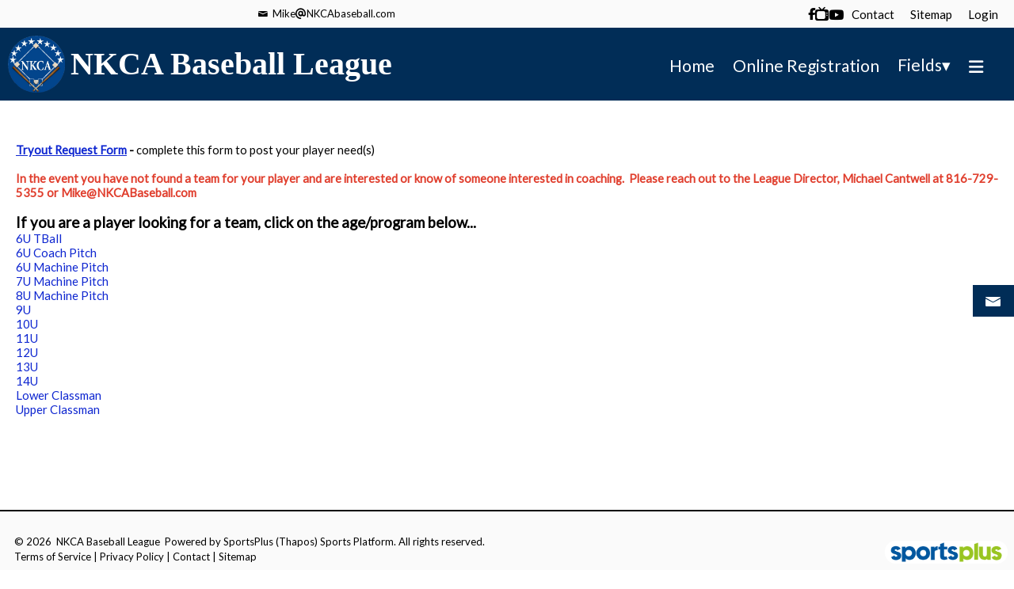

--- FILE ---
content_type: text/html;charset=UTF-8
request_url: https://sportsplus.app/public/5535/page/teams-needing-kids
body_size: 31139
content:
<!DOCTYPE HTML>
<head>
    <link rel="icon" href="https://d351kgpk2ntpv6.cloudfront.net/static/img/favicon.png" type="image/gif">
        <script type="text/javascript">

     </script>
</head>
<body>
	<!DOCTYPE HTML>
<html itemprop="webpage" itemscope itemtype="http://schema.org/WebPage" lang="en-US">
	<head>
	    <meta name="_csrf" content="VYNh8hhMe_xQ77c1s0rsluO3VGJPNkaSMf3Jvw6b4c0gRsWJbeBZxix5Tch9jNRWgmfYptqBeQN9UHO_UsqohzqshKhCcfDr"/>
  	    <!-- default header name is X-CSRF-TOKEN -->
  	    <meta name="_csrf_header" content="X-XSRF-TOKEN"/>
		<meta http-equiv="Content-Type" content="text/html; charset=utf-8">
		<meta name="robots" content="noodp,noydir" />
		<meta http-equiv="Accept-Encoding" content="gzip, compress, br">
		<meta name="HandheldFriendly" content="True">
		<meta name="MobileOptimized" content="320">
		<meta name="viewport" content="width=device-width, initial-scale=1.0, maximum-scale=1.0, user-scalable=no">
		<link rel="icon" href="https://d351kgpk2ntpv6.cloudfront.net/static/img/favicon.png" type="image/gif">
			<title>NKCA Baseball League - Teams Needing Kids</title>
		<!--For language setup-->
		<link rel="alternate" href="https://sportsplus.app/public/5535/page/teams-needing-kids?" hreflang="en-us" />
			<!-- For Druk Wide Font Style -->
		<link rel="stylesheet" href="/public/static/druk-wide-bold/css/style.css?v=2">
        <link rel="stylesheet" href="/public/static/druk-fonts-collection/text-wide/css/style.css?v=2">
        <link rel="stylesheet" href="/public/static/druk-fonts-collection/wide/css/style.css?v=2">

		<!-- For all browsers -->
		<link rel="stylesheet" href="/public/static/css/reset.min.css?v=2">
		<link rel="stylesheet" href="/public/static/css/style.min.css?v=2">
		<link rel="stylesheet" href="/public/static/css/colors.min.css?v=2">
		<link rel="stylesheet" href="/public/static/css/thapos-custom-style.min.css?v=25122308">
		<!-- For progressively larger displays -->
		<link rel="stylesheet" media="only all and (min-width: 480px)" href="/public/static/css/480.min.css?v=2">
		<link rel="stylesheet" media="only all and (min-width: 768px)" href="/public/static/css/768.min.css?v=2">
		<link rel="stylesheet" media="only all and (min-width: 992px)" href="/public/static/css/992.min.css?v=2">
		<link rel="stylesheet" media="only all and (min-width: 1200px)" href="/public/static/css/1200.min.css?v=2">
		<!-- For Retina displays -->
		<link rel="stylesheet" media="only all and (-webkit-min-device-pixel-ratio: 1.5), only screen and (-o-min-device-pixel-ratio: 3/2), only screen and (min-device-pixel-ratio: 1.5)"
			href="/public/static/css/2x.min.css?v=2">
		<!-- Custom CSS file -->
		<link rel="stylesheet" href="/public/static/css/public-common.css?v=25122308">
		<!-- DataTables -->
        <link rel="stylesheet" href="https://d351kgpk2ntpv6.cloudfront.net/static/js/libs/DataTables/jquery.dataTables.css?v=1">
		<!-- Validations -->
		<link rel="stylesheet" href="https://d351kgpk2ntpv6.cloudfront.net/static/js/libs/formValidator/developr.validationEngine.css?v=2">
		<link rel="stylesheet" href="/public/static/font-awesome/v6/css/all.min.css?v=2" />
		<!-- Additional styles -->
		<link rel="stylesheet" href="/public/static/css/styles/form.min.css?v=2">
		<link rel="stylesheet" href="/public/static/css/styles/table.min.css?v=2">
		<link rel="stylesheet" href="/public/static/css/styles/modal.min.css?v=2">
		<!-- Thapos Gradient Colors Custom CSS file -->
		<link rel="stylesheet" href="/public/static/css/thapos-gradient.min.css?v=25122308">
		<link rel="stylesheet" href="/public/static/tinymce-google-font/google-fonts.css" />
		<!-- Custom js file -->
		<script src="/public/static/js/public-common.js"></script>
		<!-- JavaScript at bottom except for Modernizr -->
		<script src="/public/static/js/libs/modernizr.custom.js"></script>
		<!-- iOS web-app metas -->
		<meta name="apple-mobile-web-app-capable" content="yes">
		<meta name="apple-mobile-web-app-status-bar-style" content="black">
		<!-- Microsoft clear type rendering -->
		<meta http-equiv="cleartype" content="on">
		<script src="/public/static/js/libs/jquery-3.7.1.min.js"></script>
        <script type="text/javascript" src="https://cdnjs.cloudflare.com/ajax/libs/slick-carousel/1.8.1/slick.min.js"></script>
        <link rel="stylesheet" type="text/css" href="https://cdnjs.cloudflare.com/ajax/libs/slick-carousel/1.8.1/slick.min.css" />
        <link rel="stylesheet" type="text/css" href="https://cdnjs.cloudflare.com/ajax/libs/slick-carousel/1.8.1/slick-theme.min.css" />
		<script src="/public/static/js/server-type.js?v=25122308"></script>

		<!-- append the header tag (if any) of the decorated page -->
		
     <!-- Include Editor style. -->
      <link href="https://cdn.jsdelivr.net/npm/froala-editor@latest/css/froala_editor.pkgd.min.css" rel="stylesheet" type="text/css" />
	
	<meta name="description" content="Teams Needing Kids">
	<style>
	    #main		{ margin-bottom:0px !important; margin-left:0px !important; padding-left:0px !important; }
	    .padding-14	{ padding-left:14px; }
	    .org-content-desc img, .org-content-desc iframe	{ max-width:100%; height:auto; }
	    .org-content-desc table{ width:100%; }
	    .org-content-desc { line-height:25px; }
	    .org-content-desc ul li{
	        margin-left: 20px !important;
	    }
	    .user-content-block ul li						{ list-style-type:unset !important;}
        .user-content-block ul						{ padding-left:30px; !important;}
        .user-content-block ol li						{ list-style-type:unset !important;}
        .user-content-block ol						{ padding-left:30px; !important;}
        .user-content-block p, ul, ol, dl {
             margin-bottom: 0px !important;;
         }
         .fr-view ul li						{ list-style-type:unset !important;}
         .fr-view ul						{ padding-left:30px; !important;}
         .fr-view ol li						{ list-style-type:unset !important;}
         .fr-view ol						{ padding-left:30px; !important;}
         .fr-view p, ul, ol, dl {
              margin-bottom: 0px !important;;
          }
        .org-content-desc  div	{ clear:both;}
        .org-content-desc div, .org-content-desc span, .org-content-desc p, .org-content-desc strong, .org-content-desc ul, .org-content-desc li{ line-height:normal !important; }
        .org-content-desc-mobile-view{width:100% !important;margin-left:0px !important;padding-left:0px !important;margin-right:0px !important;padding-right:0px !important;}
         @media print {
              hr {
                page-break-after: avoid !important;
              }
          }
          .fr-view a { color:#0a58ca;}
           p[data-f-id="pbf"] {
              display: none !important;
            }
	</style>

		<script type="text/javascript">
	var observer;
	var targetDivs;
	var currentId = 0;
	var listOfLinksItems;
	var listItemsTop = $("#listItemsTop").val();
	var firstLoadingWidget = 0;
	var leftSponsorsList,leftSponsors = 0;
	var leftSponsoresSlideInterval;
	var currentLeftSponsorScollTop = 0,currentLeftSponsorScollItem = 0;
	var rightSponsorsList,rightSponsors = 0;
	var rightSponsoresSlideInterval;
	var currentRightSponsorScollTop = 0,currentRightSponsorScollItem = 0;
	var isMblFilterApplied = false;
	var scrollbleLeftDiv;var scrollbleRightDiv;
	class DivObserver {
	    constructor(callback, options) {
	        this.callback = callback;
	        this.options = options || {};
	        this.observer = new IntersectionObserver(this.handleIntersection.bind(this), this.options);
	    }
	    observeDivs(containerSelector) {
			const container = document.querySelector(containerSelector);
	        if (!container) {
	            console.error('Container not found.');
	            return;	
	        }
	        const divs = container.querySelectorAll('.widget-gap');
	        divs.forEach(div => this.observer.observe(div));
	    }
	    handleIntersection(entries) {
	        entries.forEach(entry => {
	            const target = entry.target;
	            if (entry.isIntersecting) {
	            	if(!$(target).hasClass("block-bottom-to-top")){
	            		$(target).addClass("block-bottom-to-top");	
	            	}
	                this.callback(target, 'enter');
	            } else {
	                this.callback(target, 'exit');
	            }
	        });
	    }
	}
	$(document).ready(function(){

		observer = new DivObserver((target, state) => {
		}, { threshold: 0 });
			
		observer.observeDivs('.public-page-width');
		autoAdjustBanners();
		$(window).resize(function(){
			autoAdjustBanners();
		});
		
		$('#funnel-icon').on('touchend click', function(event){
			event.preventDefault();
			var expandOrCollpaseVal = $("#expandOrCollpase").val();
			if(expandOrCollpaseVal != '' && expandOrCollpaseVal != undefined && expandOrCollpaseVal != null){
				if(expandOrCollpaseVal == 0){
					$("#funnel-icon").addClass("act-filters");
					$(".mbl-filters-container").removeClass("disp-none");
					$("#expandOrCollpase").val(1);
					$("#funnel-icon .fa-circle").addClass("disp-none");
				}else{
					$("#funnel-icon").removeClass("act-filters");
					$(".mbl-filters-container").addClass("disp-none");
					$("#expandOrCollpase").val(0);
					//enable dot beside funnel icon on collpse only if filter has applied
					if(isMblFilterApplied){
						$("#funnel-icon .fa-circle").removeClass("disp-none");
					}
				}
			}
		});
		
		/*For the sildeshow animation duration will be applied based on the images*/
		var rightImageCount = $(".right-sponsor-images-count").length;
		if(rightImageCount > 0 && rightImageCount >= 4){
			var animationDuration = rightImageCount *2; // Adjust the speed as desired
			   	$("logo-slider .right-sponsor-scrolling-header").css({
	   			'animation-name': 'marquee2',
				   	'animation-duration': animationDuration + 's',
				   	'animation-timing-function': 'linear',
				   	'animation-iteration-count': 'infinite'
		 	});
		}
		
		var leftImageCount = $(".left-sponsor-images-count").length;
		if(leftImageCount > 0 && leftImageCount >= 4){
			var animationDuration = leftImageCount *2; // Adjust the speed as desired
			   	$("logo-slider .left-sponsor-scrolling-header").css({
	   			'animation-name': 'marquee3',
				   	'animation-duration': animationDuration + 's',
				   	'animation-timing-function': 'linear',
				   	'animation-iteration-count': 'infinite'
		 	});
		}
		if($.template.mediaQuery.is('mobile')){
			$(".mobilePaddingLeft").removeClass("align-right").addClass("min-padding-left");
		}
	});
	
	function autoAdjustBanners(){
		var windowWidth = $(window).width();
		if((windowWidth+20) >= 1280){
			windowWidth = Math.floor((windowWidth - 1280) / 2);
			if(windowWidth >= 190){
				windowWidth+=1;
				$(".left-banner").children().first().removeClass("disp-none");
				//$(".left-banner").css("width",(windowWidth)+"px");
				$(".right-banner").children().first().removeClass("disp-none");
				//$(".right-banner").css("width",windowWidth+"px");
			}else{
				$(".left-banner").children().first().addClass("disp-none");
				$(".right-banner").children().first().addClass("disp-none");
			}
		}else{
			$(".left-banner").children().first().addClass("disp-none");
			$(".right-banner").children().first().addClass("disp-none");
		}
	}

	function isElementVisible(scrollContainer, hoverElement) {
	    // Get dimensions and positions
	    var scrollContainerRect = $(scrollContainer)[0].getBoundingClientRect();
	    var hoverElementRect = $(hoverElement)[0].getBoundingClientRect();
	    // Check visibility
	    var isFullyVisible = (
	        hoverElementRect.bottom <= scrollContainerRect.bottom &&
	        hoverElementRect.left >= scrollContainerRect.left &&
	        hoverElementRect.right <= scrollContainerRect.right
	    );
	    return isFullyVisible;
	}
	function scrollLastElement(conatainer,child){
		var scrollContainer = $(conatainer);
		if(!isElementVisible(scrollContainer,child)){
			var currentScrollTop = scrollContainer.prop("scrollHeight");
			scrollContainer.animate({
		        scrollTop: currentScrollTop
		    }, 1300);
		}
	}
	function expandMbFilters(isFilterApplied){
		isMblFilterApplied = isFilterApplied;
		if(isMblFilterApplied){
			$("#expandOrCollpase").val(1);
			$("#funnel-icon").addClass("act-filters");
			$(".mbl-filters-container").removeClass("disp-none");
		}
	}
	function validateparam(param){
		return 	param != '' && param != undefined && param != null && param != 0;
	}

	function updateAnchorTargets(){
        $(".is-widget-display.leftWidgets a:not([target]):not([href='javascript:void(0)'])").attr("target", "_blank");
    }
</script>
<style>
	.animation-1sdelay{
		animation-delay:3000ms !important;
	}
	.only-box-shadow-effect:before{
		content:'';
		background:#E8E8E8;
		opacity:1.00;
		width: 100%;
	    height: 100%;
	    position: absolute;
	    display: block;
	    top: 0px;
	    left: 0px;
	    right: 0px;
	    z-index:-1;
	}
	.arrow{
		width: 0;
		clear:both;
	    top: 40%;
	    height: 0;
	    right:-15px;
	    border-style: solid;
	    border-width: 12px 0 12px 12px;
	    border-color: transparent transparent transparent #012D57;
	}
	.stunning-arrow{
		width: 0;
		clear:both;
	    top: 40%;
	    height: 0;
	    left:-2px;
	    border-style: solid;
	    border-width: 12px 0 12px 12px;
	    border-color: transparent transparent transparent #012D57;
	}
	.left-block{
		border-right:5px solid #012D57;
		color:#000000;
	}
	.left-list-icon{
		font-size:35px !important;
	}
	.border-normal{
		border:5px solid #012D57 !important;
	}
	.border-right-normal{
		border-right:5px solid #012D57 !important;
	}
	.border-highlight{
		border:5px solid #FFFFFF !important;
        background:#012D57 !important;
        color:#FFFFFF !important;
	}
	.border-right-highlight{
		border-right:5px solid #FFFFFF !important;
	}
	.highlight-block-color{
		background:#012D57 !important;
		color:#FFFFFF !important;
	}
	.highlight-block-reverse-color{
		color:#012D57 !important;
		background:#FFFFFF !important;
	}
	.highlight-content{
		box-sizing: border-box;
		border:5px solid #012D57;
	}
	:root{
		--base-font-size: 15px;
		--body-base-font-size: 15px;
		--button-color:#012D57;
		--banner-button-color:#012D57;
	}
	.fontSizeforDate {
          font-size: calc(var(--body-base-font-size) - 2px);
          line-height: 1.2;
     }
     .fontSizeforDateinWidget {
         font-size: calc(var(--base-font-size) - 2px);
         line-height: 1.2;
     }
     .fontSizeforSummary {
          font-size: calc(var(--body-base-font-size) + 2px);
          line-height: 1.2;
     }
     .body-font-size4 {
          font-size: calc(var(--body-base-font-size) + 4px);
          line-height: 1.2;
     }
     .fontSizeforTitle {
          font-size: calc(var(--body-base-font-size) + 10px);
          line-height: 1.2;
     }
     .fontSizeforSummaryWidget {
          font-size: calc(var(--base-font-size) + 2px);
          line-height: 1.2;
     }
     .fontSizeforTitleWidget {
          font-size: calc(var(--base-font-size) + 10px) !important;
          line-height: 1.2;
     }
     .fontSizeforTitleLeftWidget {
          font-size: calc(var(--base-font-size) + 7px);
          line-height: 1.2;
     }
     .fontSizeforTitleWidget4 {
          font-size: calc(var(--base-font-size) + 4px);
          line-height: 1.2;
     }
     .content-font-size-for-widgets-icon{
        font-size: calc(var(--base-font-size) + 8px);
        line-height: 1.2;
        margin-right:16px;
     }
     .bodyLnkTextColor{
		color:#012D57
	}
	.feature-new-menu-open .header-feature-hover-menu li .feature-dropdown li a{
		color:#000000;font-family: Lato;font-size:15px;
	}
	.text-case{
		text-transform: capitalize;
	}
	.widget-header-text-color:before{
		content:'';
		position:absolute;
		top:0px;
		left:0px;
		height:100%;
		width:100%;
		z-index:-1;
		background:#FAFAFA;
		opacity:1.00;
	}
	#footer-menu .change-footer-icon,#footer-menu .changeFooterIconSub{
		position:relative;
	}
	.feature-new-menu-open .change-footer-icon{
		position:relative;
		left:5px;
	}
	#footer-menu .change-footer-icon:before{
		content: "\25BC";
		top: 45%;
	    display: inline-block;
	    font-size: 8px;
	    position: absolute;
	} 
	#footer-menu .has-sub.open > span .change-footer-icon:before{
		content: "\25B2";
	    top: 45%;
	    display: inline-block;
	    font-size: 8px;
	    position: absolute;
	} 
	#footer-menu.feature .change-footer-icon:before{
		content: "\25BC";
		top: 35%;
	    display: inline-block;
	    font-size: 8px;
	    position: absolute;
	} 
	#footer-menu.feature .has-sub.open > span .change-footer-icon:before{
		content: "\25B2";
	    top: 35%;
	    display: inline-block;
	    font-size: 8px;
	    position: absolute;
	} 
	.feature-new-menu-open .change-footer-icon:before{
		content: "\25BC";
		top: 60%;
	    display: inline-block;
	    font-size: 8px;
	    position: absolute;
	} 
	.feature-new-menu-open ul li span:hover > span > .change-footer-icon:before{
		content: "\25B2";
	    top: 60%;
	    display: inline-block;
	    font-size: 8px;
	    position: absolute;
	} 
	#footer-menu .changeFooterIconSub:before{
		content: "\25BC";
		top: 0%;
	    display: inline-block;
	    font-size: 8px;
	    position: absolute;
	}
	#footer_menu_8_1 .more .has-sub.open .changeFooterIconSub:before{
		content: "\25B2";
	    top: 0%;
	    display: inline-block;
	    font-size: 8px;
	    position: absolute;
	}
	#footer_menu_8_1 .dropdown_2{
		padding-top:7px;
	}
	#footer_menu_8_1 .public-header-links,#footer-menu .public-header-links{
		height:auto !important;
		line-height:normal;
		display:flex;
		align-items:center;
	}
	.header-feature-hover-menu .org-public-feature-menu{
		font-size:15px !important;
	}
	 .stunning-body-button-styles:hover{
	 	color:#012D57 !important;
	 	background:#FFFFFF !important;
		border:1px solid #012D57 !important;
	}
	.stunning-body-button-styles.letter-space{
		letter-spacing:0.5px;
	}
	.stunning-body-button-styles{
		color:#FFFFFF;text-shadow: none !important;box-shadow:none;border: 1px solid #012D57;
		padding: 12px 25px;
		font-size: calc(var(--base-font-size) + 2px);
		line-height: normal !important;
		height: auto !important;
		position:relative;
		display: inline-block;
		text-align:center;
		vertical-align: middle;
		-webkit-transform: perspective(1px) translateZ(0);
		transform: perspective(1px) translateZ(0);
		-webkit-transition-property: color;
		transition-property: color;
		-webkit-transition-duration: 0.3s;
		transition-duration: 0.3s;
		background:#FFFFFF;
		letter-spacing:1px;
		font-weight:bold;
		text-transform: capitalize;
		font-family:Lato;
	 }
	 .stunning-button-textcase{
	 	text-transform: capitalize;
	 }
	 .stunning-body-button-styles:before{
	 	content: "";
	    position: absolute;
	    z-index: -1;
	    top: 0;
	    bottom: 0;
	    left: 0;
	    right: 0;
	    -webkit-transform: scaleX(1);
	    transform: scaleX(1);
	    -webkit-transform-origin: 50%;
	    transform-origin: 50%;
	    -webkit-transition-property: transform;
	    -webkit-transition-property: -webkit-transform;
	    transition-property: -webkit-transform;
	    transition-property: transform;
	    transition-property: transform, -webkit-transform;
	    -webkit-transition-duration: 0.3s;
	    transition-duration: 0.3s;
	    -webkit-transition-timing-function: ease-out;
	    transition-timing-function: ease-out;
	    background: #012D57;
	    
	    border: 1px solid #012D57;
	 	
	 }
	 .stunning-body-button-styles:hover::before{
	 	-webkit-transform: scaleX(0);
    	transform: scaleX(0);
	 }
	 .stunning-body-button-styles-one:hover{
		color:#FFFFFF !important;
		background:#FFFFFF !important;
		border:1px solid #012D57 !important;
	}
	.stunning-body-button-styles-one{
		color:#012D57;text-shadow: none !important;box-shadow:none;border: 1px solid #012D57;
		padding: 6px 22px;
		font-size: var(--body-base-font-size);
		line-height: normal !important;
		height: auto !important;
		position:relative;
		display: inline-block;
		text-align:center;
		vertical-align: middle;
		-webkit-transform: perspective(1px) translateZ(0);
		transform: perspective(1px) translateZ(0);
		-webkit-transition-property: color;
		transition-property: color;
		-webkit-transition-duration: 0.3s;
		transition-duration: 0.3s;
		background:#FFFFFF;
		letter-spacing:1px;
		font-weight:bold;
		text-transform: capitalize;
	}
	
	 .stunning-body-button-styles-one:before{
	 	content: "";
	    position: absolute;
	    z-index: -1;
	    top: 0;
	    bottom: 0;
	    left: 0;
	    right: 0;
	    -webkit-transform: scaleX(0);
	    transform: scaleX(0);
	    -webkit-transform-origin: 50%;
	    transform-origin: 50%;
	    -webkit-transition-property: transform;
	    -webkit-transition-property: -webkit-transform;
	    transition-property: -webkit-transform;
	    transition-property: transform;
	    transition-property: transform, -webkit-transform;
	    -webkit-transition-duration: 0.3s;
	    transition-duration: 0.3s;
	    -webkit-transition-timing-function: ease-out;
	    transition-timing-function: ease-out;
	    background: var(--button-color);
	    
	    border: 1px solid #012D57;
	 	
	 }
	 .stunning-body-button-styles-one:hover::before{
	 	-webkit-transform: scaleX(1);
	   	transform: scaleX(1);
	 }
	 
	 .leftWidgets .stunning-body-button-styles,.rightWidgets .stunning-body-button-styles{
	 	padding:10px 15px !important;
	 }
	 .feature-new-menu-open .header-feature-hover-menu li .feature-dropdown li a{
	 	color:#000000;font-family: Lato;
	 }
	 .feature-new-menu-open{
	 	display: flex !important;
	   	gap: 10px;
	 }
	 .text-uppercase{
	 	text-transform: uppercase;
	 }
	 .new-border-size-color{
	 	border:5px solid #012D57 !important;
	 }
	 .boxSizingBorderBox{
		box-sizing: border-box;
	}
	.font-size35{
		font-size:35px;
	}
	.margin-left2{
		margin-left:2px;
	}
	.menu-items.open{
		width:700px;
	}
	.widget-gap{
		opacity: 0;
		transform: translateY(100px);
	}
	.block-bottom-to-top{
		animation: bannerFadeInUp 1s forwards;
	}
	.bottom-to-top{
		width:100%;
		opacity: 0;
		transform: translateY(50%);
		animation: bannerFadeInUp 1s forwards;
		animation-delay:1000ms
	}
	
	@keyframes bannerFadeInUp {
		to {
		  opacity: 1;
		  transform: translateY(0);
		}
	 }
    .top-to-bottom{
    	width:100%;
		opacity: 0;
		transform: translateY(-50%);
		animation: bannerFadeInDown 1s forwards;
		animation-delay:1000ms
	}
	@keyframes bannerFadeInDown {
		to {
		  opacity: 1;
		  transform: translateY(0);
		}
    }
    .banner-left-to-right{
		width:100%;
		opacity: 0;
		transform: translateX(-50%);
		animation: bannerFadeInRight 1s forwards;
		animation-delay:1000ms
	}
	@keyframes bannerFadeInRight {
		to {
		  opacity: 1;
		  transform: translateX(0);
		}
    }
    .banner-right-to-left{
		width:100%;
		opacity: 0;
		transform: translateX(50%);
		animation: bannerFadeInLeft 1s forwards;
		animation-delay:1000ms
	}
	@keyframes bannerFadeInLeft {
		to {
		  opacity: 1;
		  transform: translateX(0);
		}
    }
    .stunning-banner-button-styles{
		text-shadow: none !important;box-shadow:none;
		line-height: normal !important;
		height: auto !important;
		display: inline-block;
		z-index: -1;
		height:100%;
		text-align:center;
		right:0px;
		bottom:0px;
		vertical-align: middle;
		-webkit-transform: perspective(1px) translateZ(0);
		transform: perspective(1px) translateZ(0);
		-webkit-transition-property: color;
		transition-property: color;
		-webkit-transition-duration: 0.3s;
		transition-duration: 0.3s;
		text-transform: capitalize;
	 }
	 .stunning-banner-button-styles-before{
	    position: relative;
	    top: 0;
	    bottom: 0;
	    left: 0;
	    right: 0;
	    display: inline-block;
	    -webkit-transform: scaleX(1);
	    transform: scaleX(1);
	    -webkit-transform-origin: 50%;
	    transform-origin: 50%;
	    -webkit-transition-property: transform;
	    -webkit-transition-property: -webkit-transform;
	    transition-property: -webkit-transform;
	    transition-property: transform;
	    transition-property: transform, -webkit-transform;
	    -webkit-transition-duration: 0.3s;
	    transition-duration: 0.3s;
	    -webkit-transition-timing-function: ease-out;
	    transition-timing-function: ease-out;
	    
	 }
	 .stunning-banner-button-styles-before.animate{
	 	-webkit-transform: scaleX(0);
    	transform: scaleX(0);
    	color:transparent !important;
	 }
	 .stunning-banner-button-styles-hover{
	 	overflow:hidden;
	 }
	 .leftWidgets .header-title-width, .rightWidgets .header-title-width{
	  	width:100% !important;
	 }
	 .lineHeight1point2{
	 	line-height: 1.2;
	 }
	 .drop-down-style {
		color:#808080 !important;
		box-shadow:none !important;
		border:1px solid #ccc !important;
		border-radius:unset;
		
	}
	.object-fit{
		object-fit:contain;
	}
	.object-fit-cover{
		object-fit:cover !important;
	}
	.left-banner{
		position:fixed;left:0px;
		bottom:0px;
		top:0px;
		overflow-y:hidden;
		text-align:right;
		z-index:5;
        background: #ffff;
	}
	.left-banner img,.right-banner img{
		object-fit:contain;
		width:100%;
	}
	.right-banner{
		position:fixed;right:0px;
		top:0px;
		bottom:0px;
		overflow-y:hidden;
		text-align:left;
		z-index:5;
        background: #ffff;
	}
	.left-banner,.right-banner{
		scrollbar-width:none;
		height:calc(100vh);width: calc((100% - 1280px) / 2);
	} 
	.left-banner::-webkit-scrollbar,.right-banner::-webkit-scrollbar{
		width: 0px;
		display:none;
	}
	.center-column{
		display: flex;
	    align-items: center;
	    gap: 30px;
	    justify-content: center;
	}
	.grid-border-left{
		border-left: 10px solid #012D57;
	    border-top: 1px solid #ccc;
		border-right:1px solid #ccc; 
		border-bottom:1px solid #ccc;
	}
	.grid-border-top{
		border-top: 10px solid #012D57;
	    border-left: 1px solid #ccc;
		border-right:1px solid #ccc; 
		border-bottom:1px solid #ccc;
	}
	.overflow-hidden	{ overflow:hidden; }
	.stunning-zoom:hover				{ transform:scale(1.3);transition:transform .4s }
	.image-move{
		display:flex;
	}
	.image-move{
		-webkit-animation-name: bannerimage;
	    -webkit-animation-duration: 3s;
	    -webkit-animation-iteration-count: infinite;
	    -webkit-animation-timing-function: ease-in-out;
	}
	.image-bounce{
		-webkit-animation-name: bannerimage;
	    -webkit-animation-duration: 3s;
	    -webkit-animation-iteration-count: infinite;
	    -webkit-animation-timing-function: ease-in-out;
	}
	.image-move > div{
		padding: 0px 30px;	
	}
	@keyframes bannerimage{
		0% {
		    -webkit-transform: translate(0, 0px);
		}
		65% {
		    -webkit-transform: translate(0, 15px);
		}
		100% {
		    -webkit-transform: translate(0, 0px);
		}
	}
	.main-container::-webkit-scrollbar, .left-items::-webkit-scrollbar, .board-member-scroll::-webkit-scrollbar, .scrollHideStunning::-webkit-scrollbar, .left-links-items::-webkit-scrollbar{
		width: 0px;
	}
	.main-container, .left-items, .board-member-scroll, .scrollHideStunning, .left-links-items{
		scrollbar-width:none;-ms-overflow-style: none;
	}
	.display-flex{
		display:flex;align-items:center;justify-content:center;
	}
	.disp-grid{
		display: grid;
		gap:4px;
	    align-content: center;
	}
	.imgScaleonHover:hover{
		transform:scale(1.3);
	}
	.image-position-top{
		object-position: top;
	}
	.stunning-org-header-name-color > a{
		color:inherit;
	}
	.stunning-menu-bar{
		width:0px;
		height:5px;
		position:relative;
		display:inline-block;
		background:#FFFFFF;
		transition:all .2s ease-in-out;
	}
	.feature-new-menu-open .stunning-menu-bar{
		background:#012D57 !important;
	}
	.page-padding .feature-new-menu-open ul li ul li > a > span,.header-feature-hover-menu li .feature-dropdown li a{
		display:flex;align-items:center;gap:5px;
	}
	.page-padding .feature-new-menu-open a:hover .stunning-menu-bar {
		width:15px;
	}
	.stunning-banner-buttons-styles:hover{
	 	color:#012D57 !important;
	 	background:#FFFFFF !important;
		border:1px solid #012D57 !important;
	}
	.stunning-banner-buttons-styles.letter-space{
		letter-spacing:0.5px;
	}
	.stunning-banner-default-buttons-styles{
		font-family:Lato;
		color:#FFFFFF !important;
		border: 1px solid #012D57;
		background:#012D57;
		padding: 12px 25px;
		font-size: 15px;
		font-weight:bold;
		text-transform: capitalize;
	}
	.stunning-banner-buttons-styles{
		font-family:Lato;
		color:#FFFFFF !important;text-shadow: none !important;box-shadow:none;border: 1px solid #012D57;
		padding: 12px 25px;
		font-size: 15px;
		line-height: normal !important;
		height: auto !important;
		position:relative;
		display: inline-block;
		text-align:center;
		vertical-align: middle;
		-webkit-transform: perspective(1px) translateZ(0);
		transform: perspective(1px) translateZ(0);
		-webkit-transition-property: color;
		transition-property: color;
		-webkit-transition-duration: 0.3s;
		transition-duration: 0.3s;
		background:#FFFFFF;
		letter-spacing:1px;
		font-weight:bold;
		
		white-space:nowrap;
		text-transform: capitalize;
	 }
	 .stunning-banner-buttons-styles:before{
	 	content: "";
	    position: absolute;
	    z-index: -1;
	    top: 0;
	    bottom: 0;
	    left: 0;
	    right: 0;
	    -webkit-transform: scaleX(1);
	    transform: scaleX(1);
	    -webkit-transform-origin: 50%;
	    transform-origin: 50%;
	    -webkit-transition-property: transform;
	    -webkit-transition-property: -webkit-transform;
	    transition-property: -webkit-transform;
	    transition-property: transform;
	    transition-property: transform, -webkit-transform;
	    -webkit-transition-duration: 0.3s;
	    transition-duration: 0.3s;
	    -webkit-transition-timing-function: ease-out;
	    transition-timing-function: ease-out;
	    background: #012D57;
	    
	    border: 1px solid #012D57;
	 }
	.stunning-banner-buttons-styles:hover::before{
	 	-webkit-transform: scaleX(0);
    	transform: scaleX(0);
	}
	.stunning-body-button-styles-one::first-letter, .stunning-body-button-styles::first-letter, .stunning-banner-button-styles::first-letter, .stunning-banner-default-buttons-styles::first-letter, .stunning-banner-buttons-styles::first-letter, .stunning-button-textcase::first-letter{
	 	
	 }
	.word-break-all{
		word-break:break-all !important;
	}
	.word-break{
		word-break:break-word !important;
	}
	.set-widget-text-align{
		width: 100%;
		height: 70px;display:inline-flex;
		justify-content: center;
		align-items: center;
		text-align:center;
	}
	.imgHoverSclae{
		transition:transform .3s;
	}
	.imgScaleonHover{
		transition:transform .3s;
	}
	
	.table-vline-animation tbody tr td:first-child{position:relative;}
	.table-vline-animation tbody tr td:first-child:after{
		background-color: #012D57;
	    content: '';
	    display: block;
	    left: 0;
	    position: absolute;
	    top: 0;
	    transition: all .3s ease-out;
	    z-index: 1;
	    height: 100%;
	    width: 4px;
	    -webkit-clip-path: inset(0 0 100% 0);
	    clip-path: inset(0 0 100% 0);
	     opacity: 0;
	    transition: all .3s ease-out, opacity .15s ease-out;
	}
	.table-vline-animation tbody tr:hover td:first-child:after{
		-webkit-clip-path: inset(0 0 0 0);
	    clip-path: inset(0 0 0 0);
	    opacity: 1;
	    transition: opacity .1s, all .25s ease-out;
	}
	.first-header-flex{
		display: flex;
	    gap: 10px;
	    justify-content: space-between;
	}
	.arrowUpmatchHover, .arrowUpmatchHoverLeft{
		border-radius:50%;
		padding:5px;
	}
	.arrowStunningHoverLeft{
		width:12px;
		height:12px;
		font-size:14px;
		line-height:12px;
	}
	.arrowStunningHover{
		width:20px;
		height:20px;
		font-size:18px;
		line-height:20px;
	}
	.widgetBorderBgColorccc{
		border:1px solid #ccc !important;
		background:#E8E8E8 !important;
	}
	.widgetBorderBottomColorccc{
		border-bottom:1px solid #ccc !important;
	}
	.widgetBorderLeftRightBottom{
		border-right:5px solid #012D57 !important;
		border-left:5px solid #012D57 !important;
		border-bottom:5px solid #012D57 !important;
	}
	.font-size14{
		font-size:14px;
	}
	.font-size20{
		font-size:20px;
	}	
	.font-size18{
		font-size:18px;
	}
	.gallery-slide-show iframe{
		max-width: 100%;
    	max-height: 100%;
	}
	
	/* mobile view drop-down styles*/
	.funnel-icon{
		background:#FFFFFF;
		color:black;
	    display: flex;
	    align-items: center;
	    justify-content: center;
	    border:1px solid #cccccc;
	    box-sizing: border-box;
	    display: inline-block;
   		padding: 5px 20px;
	}
	.funnel-icon > span{
		font-size:25px;
	}
	.act-filters{
		color:#FFFFFF !important;
		background:black !important;
	}
	.mbl-filters-container {  padding-inline:20px;}
	.enable-dot{
		font-size: 10px;
		left: 20px;
		top: 8px;
	}
	.border-radius-unset	{border-radius:unset;}
	.funnel-icon .fa-filter	{ transform:scaleX(-1); }
	.font-size25{
		font-size: 25px;
	}
	.right-scroll-container {
	   width: 100%;overflow: hidden;white-space: nowrap;display:grid;position: relative;padding:0px;
	 }
	 .right-scroll-container .right-sponsors-img-min-width{
	 	min-width:100%;
	 }
	 
 	logo-slider:hover .right-sponsor-scrolling-header {
  		animation-play-state: paused;
	} 
	logo-slider .right-sponsor-scrolling-header {
  		display: grid;justify-content: space-around;position: relative;z-index: 99999;align-items:center;
	}
	@keyframes marquee2 {0% {transform: translateY(0%); backface-visibility: hidden;}100% {transform: translateY(-100%); backface-visibility: hidden;}}
	
	.left-scroll-container {
	   width: 100%;overflow: hidden;white-space: nowrap;display:grid;position: relative;padding:0px;
	 }
	 .left-scroll-container .left-sponsors-img-min-width{
	 	min-width:100%;
	 }
	 
 	logo-slider:hover .left-sponsor-scrolling-header {
  		animation-play-state: paused;
	} 
	logo-slider .left-sponsor-scrolling-header {
  		display: grid;justify-content: space-around;position: relative;z-index: 99999;align-items:center;
	}
	@keyframes marquee3 {0% {transform: translateY(0%); backface-visibility: hidden;}100% {transform: translateY(-100%); backface-visibility: hidden;}}
	.front-bar{
		flex-shrink: 0;
	}
	.widget-gap .icon-chevron-left, .hide-footer-column-background .icon-chevron-left{
		right:0px !important;
		z-index:1;
	}
	.hoverOverFlowScrollBg{
		color: transparent;
		background-color: #012D57 !important;
	    font-size: 0;
	    width: 66px;
	    height: 66px;
	    border-radius: 50%;
	}
	.hoverOverFlowScrollGif {
		display: block;
		width: 20px;
		height: 35px;
		border: 3px solid #FFFFFF !important;
		border-radius: 40px;
		position: relative;
		left:21px;
		top:14px;
		&::before {
			content: '';
			width: 6px;
			height: 6px;
			position: absolute;
			top: 0px;
			left: 50%;
			transform: translateX(-50%);
			background-color: #FFFFFF !important;
			border-radius: 50%;
			opacity: 1;
			animation: wheel 1s infinite;
			-webkit-animation: wheel 1s infinite;
		}
	}
	
	@keyframes wheel {
		to {
			opacity: 0;
			top: 30px;
		}
	}
	
	@-webkit-keyframes wheel {
		to {
			opacity: 0;
			top: 30px;
		}
	}
	.child-items img{
		object-fit:contain;
		height:50px;
		width:50px;
	}
	.child-items{
		margin-bottom:20px;
		padding:5px;
		box-sizing:border-box;
		border:1px solid #cccccc;
	}
	.child-items.show{
		border:1px solid black;
	}
	.default-disc-content > div{
		display:none;
	}
	.default-disc-content > div:first-child{
		display:block;
	}
	.default-disc-content > div.show{
		display:block;
	}
	.default-disc-content > div.hide{
		display:none !important;
	}
	.default-disc-border{
		display:inline-block;
	}
	.default-disc-border > div{
		border-bottom:1px solid transparent;
	}
	.default-disc-border > div:first-child{
		border-bottom:1px solid green;
	}
	.default-disc-border > div.show{
		border-bottom:1px solid green;
	}
	.default-disc-border > div.hide{
		border-bottom:1px solid transparent !important;
	}
	.cart-icon-styles{
		color:#012D57;height:230px;display:flex;align-items: center;justify-content: center;
	}
	.current-item img{
		width:100%;height:377px;object-fit:contain;
	}
	.child-container-items{
		width:64px;
	}
	.current-item{
		width:calc(100% - 74px);
	}
	.image-cover{
		object-fit:cover;
		cursor:pointer;	
	}
	#slideItemsListImages{
	  	position:fixed;
	  	top:0px;
	  	left:0px;
	  	width:100%;
	  	height:calc(100vh);
	  	z-index:9999;
	  	display:none;
	  	transition:display 5s;
	}
	#slideItemsListImages.show{
	  	display:block !important;
	  	transition:display 0.4s;
	  	
	 }
	 .image-slider-bg:before{
		content:'';
		opacity:0.9;
        background:black;
		width:100%;
		height:100%;
		display:block;
		position:absolute;
	}
	.image-slider-bg{
		height:100%;
	}
	.slide-image-style{
		object-fit:contain;
		max-width: 100%;
    	max-height: calc(100vh);
	}
	.items-list-columns > div{
		float:left;
	}
	.items-list-columns > div:last-child{
		margin-left:10px;
	}
	.shopping-loader {
	  animation: spinningColor 1.5s ease-in-out infinite;
	  margin: 50px auto;
	  border: 5px solid #FFFFFF;
	  border-radius: 50%;
	  width: 50px;
	  height: 50px;
	}
	
	@keyframes spinningColor {
	  0% {
	    transform: rotate(360deg);
	    border-top:5px dashed #012D57;
	    border-bottom:5px dashed #012D57;
	  }
	  25% {
	    border-top:5px dashed #012D57;
	    border-bottom:5px dashed #012D57;
	  }
	  50% {
	    border-top:5px dashed #012D57;
	    border-bottom:5px dashed #012D57;
	  }
	  75% {
	    border-top:5px dashed #012D57;
	    border-bottom:5px dashed #012D57;
	  }
	  100% {
	    border-top:5px dashed #012D57;
	    border-bottom:5px dashed #012D57;
	  }
	}
	.image-slider-bg .fa-chevron-circle-left,.image-slider-bg .fa-chevron-circle-right{
		padding: 15px;
	    background: #6c6767;
	    font-size: 25px;
	    border-radius: 100%;
	    color:white;
	    transition:all .3s;
	}
	.image-slider-bg .fa-chevron-circle-left:hover,.image-slider-bg .fa-chevron-circle-right:hover{
	    background: white;
	    color:#6c6767;
	}
	.feature-exist-menu-open .header-feature-hover-menu li .feature-dropdown a{
        display: block;padding: 15px 0px 15px 0px;color: #012D57;text-decoration: none;
    }
	.header-feature-hover-menu .feature-dropdown .anchorHover span:hover{
		color:#012D57 !important;
	}
	.feature-new-menu-open .header-feature-hover-menu li .feature-dropdown li a:hover{
       color:#012D57 !important;
    }
	.feature-new-menu-open .header-feature-hover-menu .feature_sub_childs > ul{
       padding: 10px 0px !important;
    }
    .header-feature-hover-menu > li:hover > .org-public-feature-menu,.header-feature-hover-menu > li > ul.feature-dropdown > li:hover .org-public-feature-menu{
		color:#012D57 !important;
    }
    .public-highlight-active-color{
		color:#012D57 !important;
	}
	.widgetBottomLinkStrong{
		font-weight:normal;
	}
	.border-bottom-left{
		display:block !important;
		position:relative;
	}
	.border-bottom-left:before{
		content:'';
		position:absolute;
		transition:all .2s ease-in-out;
    	border-bottom:2px solid #FFFFFF;
    	width:0%;
    	bottom: 0px;
    }
    .header-hover-menu li a span .border-bottom-left:hover:before{
    	width:100%;
    }
    .columnsMarginChangeDiv >div {
   		margin: 0 0 0px 0%; 
	}
	.columnsMarginChangeDiv {
		margin-left:0% !important;
	}
	.left-items *{
		transition: all .3s ease-out;
	}
	.left-links-items *{
		transition: all .3s ease-out;
	}
	.viewAllHoverDiv, .viewAllIconHover {
	    transition: transform 0.5s ease; 
	}
	.viewAllHoverDiv:hover .viewAllIconHover{
		transform: rotate(45deg) translate(-2px, -2px);
	}
	.out-of-stock-msg{
		font-size: calc(var(--body-base-font-size) + 2px);
		color:#012D57;
		z-index: 9;
        position: relative;
	}
	.cart-sticky{
		position:sticky;
		top:56px;
	}
	.shop-disp-flex{
		display:flex;
	}
	.full-wide-banner{
		position:fixed;left:0px;
		bottom:0px;
		top:0px;
		right:0px;
		overflow:hidden;
	}
	.feature-new-menu-open .header-feature-hover-menu li .feature-dropdown {
		background-color:#FAFAFA !important;
	    -moz-box-shadow: 0 1px 7px #FAFAFA !important;
	    -webkit-box-shadow: 0 1px 7px #FAFAFA !important;box-shadow: 0 1px 7px #FAFAFA !important;
	}
	.out-of-stock-disabled {
        position:absolute;
        top:0px;
        left:0px;
        right:0px;
        bottom:0px;
        background-color:rgb(92 88 88 / 30%);
    }
    .default-disc-content{line-height:normal;}
    .is-desktop-default .header-padding{
        padding-left:10px !important;
        padding-right:10px !important;
        padding-top:10px !important;
        padding-bottom:10px !important;
    }
    .is-desktop-default .leftWidgets .widget-margins{
        padding-left: 10px !important;
        padding-right: 10px !important;
        padding-top: 10px !important;
        padding-bottom: 10px !important;
        margin: 0px !important;
        box-sizing: border-box;
    }
    .is-desktop-default .centerWidgets .widget-margins{
        padding-left: 10px !important;
        padding-right: 10px !important;
        padding-top: 10px !important;
        padding-bottom: 10px !important;
        margin: 0px !important;
        box-sizing: border-box;
    }
    .is-desktop-default .rightWidgets .widget-margins{
        padding-left: 10px !important;
        padding-right: 10px !important;
        padding-top: 10px !important;
        padding-bottom: 10px !important;
        margin: 0px !important;
        box-sizing: border-box;
    }
    .is-desktop-default .stunning-footer .websiteFooterHeight,.is-desktop-default .hide-footer-column-background .widget-margins{
        padding-left: 10px !important;
        padding-right: 10px !important;
        padding-top: 10px !important;
        padding-bottom: 10px !important;
        margin: 0px !important;
        box-sizing: border-box;
    }
    .banner-widget-width{
        display:flex;
    }
    .flash-news-margin{
        padding-left:10px;
        padding-right:10px;
    }

	.footer-bg{
		position:relative;
		background: unset !important;
		z-index: unset !important;
		
	}
	.footer-bg:before{
		content:'';
		position:absolute;
		top:0px;
		background: #FAFAFA;
		border-bottom:0 !important;
		height:100% !important;
		width:100%;
		padding:0 !important;
		background-size:100% 100%;
		background-repeat: no-repeat;
	    z-index: -1;
		opacity:1.00;
	}
	.content-icon{
	    display: flex;
        column-gap: 0px;
        align-items: center;
        flex-wrap: wrap;
	}
	.content-icon .is-content-img{
	    width:100%;
	    flex-shrink:0;
	}
	.widget-margins *{
		word-break: break-word !important;
	}
</style>
<script src="https://player.vimeo.com/api/player.js"></script>
<script type="text/javascript">
    $(document).ready(function(){
        /*var bgVideoPlayer = document.getElementById('bgVideoPlayer');
        if(bgVideoPlayer != null && bgVideoPlayer != undefined && bgVideoPlayer != ''){
            $("#bgVideoPlayer").on("load", function () {
                if(bgVideoPlayer.src.includes("vimeo.com")){
                    bgVideoPlayer.contentWindow.postMessage('{"method":"play"}', '*');
                }else if(bgVideoPlayer.src.includes("youtube.com")){
                    bgVideoPlayer.contentWindow.postMessage('{"event":"command","func":"' + 'playVideo' + '","args":""}', '*');
                }
            });
        }*/

		/*window.setTimeout(function() {
			$("iframe[src*='youtube.com/embed/']").each(function () {
				let src = $(this).attr("src");
				if (!src.includes("enablejsapi")) {
					$(this).attr("src", src + (src.includes("?") ? "&" : "?") + "enablejsapi=1");
				}
			});
			$("iframe[src*='vimeo.com']").each(function () {
				let src = $(this).attr("src");
				if (!src.includes("api")) {
					$(this).attr("src", src + (src.includes("?") ? "&" : "?") + "api=1");
				}
			});
		}, 10000);*/

		// Store all Vimeo players
		var vmPlayers = [];

		// Create players from all elements with the class
		document.querySelectorAll(".vimeo-player").forEach(function(iframe, index) {
			var player = new Vimeo.Player(iframe);
			vmPlayers.push(player);
			
			// Add event listeners for continuous playback
			player.on('ended', function() {
				// Restart the same video when it ends (continuous loop)
				player.play().catch(err => console.warn(err));
			});
			
			player.on('pause', function() {
				// Auto-resume if paused (prevents interruptions)
				setTimeout(function() {
					player.play().catch(err => console.warn(err));
				}, 100);
			});
			
			// Set video to loop and autoplay
			player.setLoop(true).catch(err => console.warn(err));
		});

		// Function to play all videos continuously
		function playAllVimeoContinuous() {
			vmPlayers.forEach(function(player, index) {
				player.play().catch(err => console.warn('Error playing video ' + index + ':', err));
			});
		}

		// Function to pause all videos (if needed)
		function pauseAllVimeo() {
			vmPlayers.forEach(p => p.pause().catch(err => console.warn(err)));
		}

		// Function to restart all videos
		function restartAllVimeo() {
			vmPlayers.forEach(function(player) {
				player.setCurrentTime(0).then(function() {
					player.play().catch(err => console.warn(err));
				}).catch(err => console.warn(err));
			});
		}

		// Start playing all videos continuously after 5 seconds
		setTimeout(function() {
			if (vmPlayers.length > 0) {
				playAllVimeoContinuous();
				console.log('Started playing ' + vmPlayers.length + ' Vimeo videos continuously');
			}
		}, 5000);

		// Monitor and ensure continuous playback every 10 seconds
		setInterval(function() {
			vmPlayers.forEach(function(player, index) {
				player.getPaused().then(function(paused) {
					if (paused) {
						console.log('Restarting paused video ' + index);
						player.play().catch(err => console.warn(err));
					}
				}).catch(err => console.warn(err));
			});
		}, 10000);
    });    
</script><input type="hidden" id="orgPrimarySportId" value="1" />
<input type="hidden" id="currentTemplateId" value="7" />
<input type="hidden" id="leftBannerType" value="2" />
<input type="hidden" id="rightBannerType" value="2" />
<input type="hidden" class="widgetItemsScrollingTime" value="3000" />
<input type="hidden" id="logo4team" value="https://sportsplus.app/public/5535/logo4team"/>
<input type="hidden" id="widgetBottomLinkBold" value="0" />
<input type="hidden" id="headerMarginLeft" value="10"/>
<input type="hidden" id="headerMarginRight" value="10"/>
<input type="hidden" id="primarySportFieldBallImg" value="https://d351kgpk2ntpv6.cloudfront.net/org-website/stunning/baseball_stunning.png" />
	<input type="hidden" id="primarySportFieldwithBall" value="https://d351kgpk2ntpv6.cloudfront.net/org-website/stunning/baseball_with_field.png" />
	<input type="hidden" id="awsUrlforStunningImgs" value="https://d351kgpk2ntpv6.cloudfront.net/org-website/stunning/" />
	<input type="hidden" id="awsUrlforWebsiteImgs" value="https://d351kgpk2ntpv6.cloudfront.net/" />
	<input type="hidden" id="contextPathStunning" value="/public" /><style type="text/css">
			#footer{   }
			html{
				overflow-x:hidden;
				display: flex;
				justify-content: center;
			}
			.remove-fildset-border{
				border: 0px !important;
			}
			.remove-margin-top{
				margin-top:0px !important;
			}
			.widgetTextMarginLeft{
				;
			}
			.public-header-links{
				padding:0px 10px 0px 10px;background:;color:#FFFFFF;font-size: 21px;display: table-cell;height: 31px;
			    position: relative;top: 2px;right:15px;vertical-align: middle;;
			}
			.org-public-feature-menu{
				color:#000000;font-family: Lato;
			}
			#main{ margin-top: 0px !important;; margin-right:0px !important; margin-left:0px !important; padding-bottom:0px !important; }

			
			.public-highlight-color	{
				color:#FFFFFF;;
			}
			
			.site-background {
				background-size:100% 100%;bottom:0;height:100vh;left:0;position:fixed;right:0;top:127px;z-index:-1;
				background: #FFFFFF;
				;
				left:50% !important;
				width:1280px;transform:translate(-50%,0%);
			}
			.site-background6{
				background-size:100% 100%;bottom:0;height:100vh;left:0;position:fixed;right:0;z-index:-1;
				background: #FFFFFF;
				;
				left:50% !important;
				width:1280px;transform:translate(-50%,0%);
			}

			
			.bodyheader-background{
				font-size: 18px;padding: 5px;text-align: center;font-weight: bold;background:#012D57;color:#FFFFFF;
				;
			}
			body, option, .select-dropdown-box, #discount-details-close, .button, .timepicki-input {
				font-family:Lato;
			}
			.bodyheader-background > h1 {
				line-height: 15px; margin-bottom: 0px;font-size: 18px;
			}
			
			#title-bar{
				border-bottom:0 !important;height:35px !important;line-height:0px;padding:0 !important;
				background:#FAFAFA;;background-size: 100% 124px;background-repeat: no-repeat;z-index:50;
			    position:sticky;
			}
			
			.public-page-width{
				width:100% !important;
				color:#000000 !important;min-height:calc(100vh - 202px);font-size:15px !important;;
				;position:relative;
			}
			.public-page-width-customBG{
				width:100% !important;
				color:#000000 !important;min-height:calc(100vh - 202px);font-size:15px !important;;
			}
			.public-page-width::before{
				content: "";position: absolute;top: 0;left: 0;right: 0;bottom: 0;z-index: -1;background:#FFFFFF;opacity:1.00;
			}
			a	{ color:#012D57; }
			.video-flex a{ color:#012D57 !important; }
			
			.page-sub-title-color{
				color:#012D57;
			}
			
			.default-widget-height{ min-height:100px; }
			.org-header-name-font-color{
				color:#FFFFFF;font-size:40px;font-family:Verdana;
				font-weight:bold;
			}
			.stunning-org-header-name-color{
				color:#FFFFFF;
				font-family:Verdana;
				font-size:40px;
				font-weight:bold;
			}
			.table-header-background-text-color{
				color:#FFFFFF;background:#012D57;
			}
			.website-list-pages-name{
				color:#012D57;
			}
			.header-title-bg{
				padding:5px;
				background:#FAFAFA;
			}
			.website-header-right-links{
				height: 35px;vertical-align: bottom;display: table-cell;width: inherit;
			}
			.menu-items:before{
				content:'';
				background:#012D57;
				display: inline-block;
			    width: 100%;
			    height: 100%;
			    opacity:1.00;
			}
			.menu-items{
			 	width:0%;
			 	height:0px;;
			 	position:fixed;
			 	z-index:2;
			 	top: 0px;
			    right: %;
			    display: inline-block;
			 	height:calc(100vh - 0px);
			 }

			 .mobile-menu-content #desktop-mobile-menu{
				height:calc(100vh - 94px);;
			    overflow-y: auto;
			    margin-top:20px;
		    }

			.widget-stripe-background-new{
				background:#FAFAFA;border-top-left-radius:;border-top-right-radius:;color:#012D57;
				font-size:18px;font-family: Lato;text-align: center;
				height: 16px;font-weight:bold;padding:0px 5px;vertical-align: middle;
			    display:table-cell;width: 1%;
			    word-break:break-word;
			    line-height:normal;
			}
			.box-shadow-effect{
				;
			    ;
			    overflow:;
			}
			.box-shadow-effect-for-empty-widget{
				;
			    ;
			}
			.only-box-shadow-effect{
				position:relative
			}
			.widget-header-body-text-color{
				;
			}

			.only-box-shadow-effect > div:nth-child(1){
				position:relative;
			}
			.remove-margin{
				margin:;
			}
			.widget-border-new{
				border-left:;border-right:;border-top:;border-bottom:;border-bottom-left-radius:;border-bottom-right-radius:;overflow:;
			}
			.widget-body-settings-new{
				background:#E8E8E8;color:#000000;font-size:15px;font-family: Lato;font-style: normal;
				border-bottom-left-radius: ;border-bottom-right-radius: ;
			}
			.widget-body-settings-new a{
				color:#000000;
			}
			.spacing-list-items{
				border-bottom: 0px solid #012D57;padding-bottom: 0px;
			}
			.bottom-stripe-background-new{
				display:block;border-bottom-left-radius:;border-bottom-right-radius:;height:10px;background:#FAFAFA;
			}
			/* styles for reserve and Register Now buttons */
			.body-button-styles{
				background:#012D57 !important;color:#FFFFFF !important;text-shadow: none !important;box-shadow:none;border: 1px solid transparent;
				
			}
			.body-button-styles:hover{
				color:#012D57 !important;background:#FFFFFF !important;border:1px solid #012D57 !important;
			}
			.header-feature-hover-menu li{
			    display: inline-block;position: relative;text-align: left;
			}
			.header-feature-hover-menu li .feature-dropdown li a{
				white-space: nowrap;
				margin-right:0px !important;box-sizing: border-box;line-height: normal;
		        color: #FFFFFF;text-decoration: none;
			}
			.header-feature-hover-menu li .feature-dropdown li a{
				padding: 3px 15px 7px 15px;
				box-sizing: border-box;
			}

			
			 .feature-exist-menu-open .header-feature-hover-menu{
			   padding: 0;list-style: none;font-family: Lato;
			}
			.feature-exist-menu-open .header-feature-hover-menu li .feature-dropdown > li:hover > a{
		       
		    }
			.feature-exist-menu-open .header-feature-hover-menu li .feature-dropdown li .dropdown_3 li:hover > a{
		       
		    }
			
		   	.feature-exist-menu-open .header-feature-hover-menu li ul.feature-dropdown{
				max-width: max-content;min-width: 170px;background: #012D57;display: none;font-size: 21px;position: absolute;
		        z-index: 999999;top:8px;left:auto;right: 5px;border:2px solid #012D57;
		    }
		    .feature-exist-menu-open .header-feature-hover-menu li:hover ul.feature-dropdown{
		        display: block;
		    }
		    .feature-exist-menu-open .header-feature-hover-menu li ul.feature-dropdown li{
		        display: block;border-bottom: 1px solid #FFFFFF;
		    }
			.feature-exist-menu-open .header-feature-hover-menu li ul.feature-dropdown li:last-child{
				border-bottom:none;
			}
			.feature-exist-menu-open .header-feature-hover-menu li ul.feature-dropdown li a span{
				
			}
	 		.feature-new-menu-open .header-feature-hover-menu li .feature-dropdown,.feature-new-menu-open .hover-sub-menu .dropdown_3 {
				line-height: normal;background-clip: padding-box;background-color:#012D57;font-size: 14px;float: none;
			    top:15px;right:-8px;list-style: none;padding: 0px 0px;position: absolute;min-width: 170px;width:fit-content;z-index: 1000;display:none;-moz-box-shadow: 0 1px 7px #012D57;
			    -webkit-box-shadow: 0 1px 7px #012D57;box-shadow: 0 1px 7px #012D57;list-style-type:disc;
			}
			.feature-new-menu-open .hover-sub-menu .dropdown_3{right:100% !important;top:2px !important}
			.feature-new-menu-open .header-feature-hover-menu li:hover .feature-dropdown {
				display:inline-grid;
			}

		    .feature-new-menu-open .header-feature-hover-menu li .feature-dropdown li a,.feature-new-menu-open .hover-sub-menu{
				color:#FFFFFF;font-size:15px;
			}
			.feature-new-menu-open .header-feature-hover-menu ul{padding: 7px 0px !important;}
			
			.header-hover-menu{
			   padding: 0;list-style: none;font-family: Lato;
			}
			.header-hover-menu li{
			    display: inline-block;position: relative;text-align: left;
			}
			.header-hover-menu li a, .header-hover-menu li span{
				margin-right: 15px;
			}
		    .header-hover-menu li .dropdown a{
		        margin-right:0px !important;
		        display: block;padding: 5px 20px;color: #FFFFFF;text-decoration: none;
		    }
			ul.dropdown{line-height: normal !important;}
		    .header-hover-menu li .dropdown .hover-sub-menu:hover > a{
		        margin-right: 0px;
		        
		    }
		    .icons-zoom-out:hover		{ transform: scale(1.3); }
		    .header-hover-menu li ul.dropdown{
		        min-width: 200px; /* Set width of the dropdown */max-width: max-content;background: #012D57;display: none;font-size: 21px;position: absolute;
		        z-index: 999;left: -15px;border:2px solid #012D57;
		    }
		    .header-hover-menu li ul.dropdown li{
		        display: block;border-bottom: 1px solid #FFFFFF;
		    }
			.header-hover-menu li ul.dropdown li:last-child{
				border-bottom:none;
			}
		    .orgExpiredTextBlink {
	           animation: blinker 1.8s infinite 5s;
	        }
			@keyframes type {0% {opacity: 1;}100% {opacity: 1;}}
			@keyframes blinker {from {opacity: 0;}to {opacity: 1;}}
			.modal-bar, .modal, .button {
				background:#012D57;
			}
			.modal-bar > h3 {
				color:#FFFFFF;font-family:Lato;
			}
			.left-custom-widget-text-hyphen, .right-custom-widget-text-hyphen{
				hyphens: auto;
			}
			
			.scroll-container {
			   width: 100%;overflow: hidden;white-space: nowrap;display:flex;position: relative;padding:0px;
			 }
			 .scroll-container .sponsors-img-min-width{
			 	min-width:30px;
			 }
			 .sponsors-img-min-width{
			 	cursor:pointer;
			 }
			 
		   	logo-slider:hover .sponsor-scrolling-header {
		    	animation-play-state: paused;
		  	}
	 		logo-slider .sponsor-scrolling-header {
		    	display: flex;justify-content: space-around;position: relative;z-index: 99999;align-items:center;
		  	}
	  		@keyframes marquee1 {0% {transform: translateX(0%); backface-visibility: hidden;}100% {transform: translateX(-100%); backface-visibility: hidden;}}
			.befforeScroll{
				position:relative;
			}
			.befforeScroll::before{
				content: "";position: absolute;top: 0;left: 0;right: 0;bottom: 0;background: #012D57;background-repeat: no-repeat;;opacity: 1.00;z-index: -1;background-size: 100% 100%;
			}
			.afterScroll{
				position:relative;
			}
			.afterScroll::before{
				content: "";position: absolute;top: 0;left: 0;right: 0;bottom: 0;;background: #012D57;background-repeat: no-repeat;;opacity:1.00;z-index: -1;background-size: 100% 100%;
			}
			.font-size23{
				font-size:23px;
			}
			#first-columns{
				float:left;
			}
			#second-columns{
				float:right;
			}
	  		#pre-loader {
		  		display: flex;justify-content: center;align-items: center;width: 100%;height: 100%;top: 0;left: 0;background-color: #fff;z-index: 9999;position: fixed;
	   		}
	   		.display-flex{
	   			display:flex;align-items:center;justify-content:center;
	   		}
	   		.restricted-access{
	   			background: #ffff;color: red;height: 25px;position: sticky;top: -1px;z-index: 99999;display: inline-flex;align-items: center;justify-content: center;
	   		}
	   		.twitter-icon{
			  width: 25px;height: 25px;border-radius:50%;position: relative;display:inline-block;
			}
			.twitter-icon:before,.twitter-icon:after{
			  content: '';position: absolute;
			}
			.twitter-icon:before {
				width: 3px;height: 21px;background: linear-gradient(to bottom,  0%,  42%, transparent 42%, transparent 57%,  57%,  100%);left: 50%;top:50%;transform: translate(-50%, -50%) skewX(-35deg);z-index:0;
			}
			.twitter-icon:after {
				width: 2px;height: 15px;border:3px solid ;left: 50%;top:50%;transform: translate(-50%, -50%) skewX(35deg);z-index:1;
			}

			.twitter-icon-fif{
			  width: 20px;height: 20px;border-radius:50%;position: relative;display:inline-block;
			}
			.twitter-icon-fif:before,.twitter-icon-fif:after{
			  content: '';position: absolute;
			}
			.twitter-icon-fif:before {
				width: 2px;height: 13px;background: linear-gradient(to bottom, #000000 0%, #000000 42%, transparent 42%, transparent 57%, #000000 57%, #000000 100%);left: 50%;top:50%;transform: translate(-50%, -50%) skewX(-35deg);z-index:0;
			}
			.twitter-icon-fif:after {
				width: 1px;height: 10px;border:2px solid #000000;left: 50%;top:50%;transform: translate(-50%, -50%) skewX(35deg);z-index:1;
			}


			.display-inline-flex{
				display:inline-flex;align-items:center;
			}
			.clac-height1{
				height:calc(100vh - 1px) !important;
			}
			.widget-header-text-color{
				color:#012D57;
				font-size:18px;font-family: Lato;
				font-weight:bold;
				display:flex;
				font-style:normal;
				line-height:1.2;
				position:relative;
				padding:6px;
				hyphens: auto;
				z-index:1;
			}
			.widget-header-body-text-color{
				position:relative;
				color:#000000;font-size:15px;font-family: Lato;font-style: normal;
				font-weight:normal;
				line-height:normal;
				z-index:1;
			}
			.front-bar{
				height:16px;
				width: 21px;background: #012D57;height: 16px;;
				display:none
			}
			.new-border-color{
				border: 1px solid #012D57;
			}
			.header-title-width{
				display:flex;
				width:100%;
				align-items:center;
				line-height:1.2;
				
			}
			.widget-width{
				line-height:normal;
			}
			.widget-bg-color{
				background:#FAFAFA;
				color:#012D57;
			}
			.list-items-space{
				padding-top:1px;
			}
			.links-text-color{
		    	color:#000000 !important;
		    }
			.default-block-color{
				/*color:#000000 !important;*/
			}
			.background-none{
				background:none !important;
			}
			.timer-color{
				font-size: 30px !important;
			    line-height: normal;
			    padding: 10px 15px !important;
				background:#012D57;
				color:#FAFAFA;
			}
			.title-font-size{
				font-size:18px;font-family: Lato;
				font-weight:700;
				color:#012D57;
			}
			.font-size15{
				font-size:15px;
			}
			#title-bar ~ #main{
				margin-top: 0px !important;;
			}
			.feature-dropdown .anchorHover{
				width: 100%;
    			display: inline-block;
			}
			body{
				width:1280px;
				/* padding-left:50%;
				padding-right:%; */
			}
			.widget-gap{
                margin-bottom:0px;
			}
			.galleryLeftRightImgStun,.icons-zoom-out{
				transition:transform .3s;
			}
			.fc-timeGridDay-button::first-letter,.fc-timeGridWeek-button::first-letter,.fc-dayGridMonth-button::first-letter,.fc-today-button::first-letter{
                text-transform: uppercase;
            }
            .sponsor-slider .slick-slide {
                    display: flex;
                    justify-content: center;
                    align-items: center;
                }
                .sponsor-slider img {
                    max-height: 100px; /* Adjust as needed */
                    width: auto;
                }
                .left-scrolling-header .slick-list , .right-scrolling-header .slick-list{
                    height:calc(100vh) !important;
                }
                .fc .fc-toolbar.fc-header-toolbar{margin-bottom:0px !important}
                #title-bar{
                    border-top: none;
                }
                .wrapper.open #stunningHamburgerMenu{opacity:0;visibility: hidden;}
                p[data-f-id="pbf"] {
                 display: none !important;
               }
            .widgetHeaderBodyTextColor option{
                background:#E8E8E8;color:#000000;font-family: Lato;font-style: normal;
            }
            .widgetHeaderBodyTextColor{
                background:#E8E8E8;color:#000000;font-size:15px;font-family: Lato;font-style: normal;
                border-bottom-left-radius: ;border-bottom-right-radius: ;
            }
            .header-padding{padding:10px 10px;}
            .widget-margins{margin-left:10px;margin-right:10px;margin-bottom:0px;}
			.feature_sub_childs .org-public-feature-menu{padding: 0px 0px;display: flex;align-items:center;gap:5px;}
			.feature-new-menu-open .header-feature-hover-menu li .feature-dropdown{}
			.pointer-events-none {
				pointer-events: none;
			}
			.feature-new-menu-open .hover-sub-menu ul{
				padding: 10px;
				box-sizing: border-box;
			}
			.feature-new-menu-open .hover-sub-menu{padding: 0px 10px 3px 15px !important;}
			.feature-sub-menu-arrow{position:absolute;left:0px;}
			.header-sponsors-align > .two-columns{
				flex-shrink: 0;
			}	
			.header-sponsors-height,.header-sponsors-height .header-sponsors-slideshow-one{height:inherit;}
			.header-sponsors-height .header-sponsors-slideshow-one{width:100% !important;margin:0px !important;}

			.video-background {
                position: fixed;
                top: 0;
                left: 50%;
                transform: translateX(-50%);
                width: 1280px;
                height: 100vh; /* Full screen height */
                overflow: hidden;
                z-index: -1;
            }
            .video-background iframe {
                width: 100vw;
                height: 100vh;
                pointer-events: none;
				transform: translateX(calc(-1 * (100vw - 1280px) / 2));
            }
			.video-backgroundNew {
                position: fixed;
                top: 92px;
                left: 50%;
                transform: translateX(-50%);
                width: 1280px;
                height: calc(100vh - 92px); 
                overflow: hidden;
                z-index: -1;
            }
            .video-backgroundNew iframe {
                width: 100%;
                height: 100%;
                pointer-events: none;
				transform: translateX(calc(-1 * (100vw - 1280px) / 2));
            }
            .html5-video-player .video-stream{
                width: 100vw !important;
                height: 100vh !important;
                left: 0px !important;
                top: 0px !important;
                object-fit: cover;
            }
		</style>
		<script>
			$(document).ready(function(){

			    $('.sponsor-slider').slick({
                    infinite: true,
                    slidesToShow: 1, // Adjust the number of slides to show at once
                    slidesToScroll: 1,
                    autoplay: true,
                    autoplaySpeed: 0,
                    speed: 1000,
                    cssEase: 'linear',
                    variableWidth: true
                });

                $('.left-scrolling-header').slick({
                    infinite: true,
                    vertical : true,
                    slidesToShow: 4, // Adjust the number of slides to show at once
                    slidesToScroll: 1,
                    autoplay: true,
                    autoplaySpeed: 0,
                    speed: 1500,
                    cssEase: 'linear'
                });

                $('.right-scrolling-header').slick({
                    infinite: true,
                    vertical: true,
                    slidesToShow: 4, // Adjust the number of slides to show at once
                    slidesToScroll: 1,
                    autoplay: true,
                    autoplaySpeed: 0,
                    speed: 1500,
                    cssEase: 'linear',
                });

				//for pre-loading icon
			 	$('#title-bar a:not([target="_blank"])').click(function(event){
			 		if($(this).hasClass("expand-menu-link")){
			 		}else if (event.ctrlKey) {
					}else{
			 			$('#pre-loader').show();
				    	$('#title-bar').addClass("disp-none");
			 		}
		  		});
		    	var headerBackGroundType = '1';
		    	var headHeight = '2';
		    	var templateId = '7';
		    	var headerMenuLinksBackground = '#FAFAFA';
		    	var headerHeight = '72px';
		    	var websiteHeaderHeight = '35px';
		    	var headerMainMenuHeight = '72px';
		    	var headerHeightScrollTop = websiteHeaderHeight;
		    	var substringValue = websiteHeaderHeight.substring(0, websiteHeaderHeight.length-2);
		    	websiteHeaderHeight = parseInt(substringValue)+1;
		    	websiteHeaderHeight = websiteHeaderHeight+'px';
		    	var headerSponsorType = '2';
		    	var headerFeatureMenuDisplay = '1';
		    	var siteBackground = "background: #FFFFFF";
		    	var headerSocialMediaIconsDisplay = '1';
		    	var websiteBodyBackGroundImageTop = '127px';
		    	var orgNameFontSize = '40px';
		    	var hideRestrictMessage = 'true';
		    	var websiteHeaderType;
		    	var websiteHeaderSticky;
		    	if(templateId == 7){
		    		websiteHeaderType = $(".header-type").val();
		    		websiteHeaderSticky = $(".header-sticky").val();
		    	}
		    	var headerLogoNameLocation = '0';
		    	var hamburgerMenuTop = '0';
		    	var windowHeight = $(window).height();
		    	var fistHeaderHeight = $("#title-bar").outerHeight(true);
		    	var secHeaderHeight = $(".header-padding").outerHeight(true);
		    	var titleBarElement = document.getElementById('title-bar');
		    	var secondHeader = document.getElementById('secondHeader');
		    	var currentHeaderHeight = titleBarElement.scrollHeight + secondHeader.scrollHeight;
		    	if((hideRestrictMessage == 'true') && ((headerBackGroundType == 3 && templateId < 6) || templateId == 6 || (templateId == 7 && websiteHeaderSticky != '' && websiteHeaderSticky != null && websiteHeaderSticky != undefined && websiteHeaderSticky == 1))){
		    		$(window).scroll(function() {
					    var scroll = $(window).scrollTop();
					    if (scroll >= 50 && (window.document.body.scrollHeight > (windowHeight+fistHeaderHeight+secHeaderHeight))) {
					    	if(headHeight == 1){
					    		if(templateId == 7 && websiteHeaderType == 1 && headerLogoNameLocation == 1){
						    		if(headerSponsorType == 1 && headerFeatureMenuDisplay == 0 && headerSocialMediaIconsDisplay == 0){
						    			$("#title-bar").css({"position":"", "top":"-1px", "margin-top":"0px"});
								    	$("html").css({"position":"", "top":"0px", "margin-top":"-100px"});
						    		}else{
						    			$("#title-bar").css({"position":"", "top":"-"+websiteHeaderHeight, "margin-top":"0px"});
								    	$("html").css({"position":"", "top":"-"+headerHeightScrollTop, "margin-top":"-100px"});
						    		}
						    		$("#title-bar").css("transition","top 0.3s ease-out 0s");
						    		$("#site-background").removeClass("site-background");
								    $("#site-background").addClass("site-background6");
								    $(".site-background6").css({"top":"30px !important"});
								    $(".befforeScroll ,.header-menu-height").css({"height":"30px"});
							    	$(".removeDivHeight").css("height","30px");
							    	$(".afterScrollImage").css({"height":"100%"});
						    		$(".afterScrollImageHeight").css({"max-height":"30px","vertical-align":" middle"});
								    //$(".befforeImageOrgName").css("display","none");
						    		$(".afterImageOrgName").css("display","inline-flex");
						    		$(".findBefore").removeClass("befforeScroll");
						    		$(".findBefore").addClass("afterScroll");
						    		if((orgNameFontSize == '40px') || (orgNameFontSize == '45px') || (orgNameFontSize == '50px')){
						    			$(".stunning-org-header-name-color").css("font-size","30px");
						    		}
						    		$(".stunning-org-header-name-color").closest(".header-sponsors-align").addClass("disp-none");
						    	}else if(templateId == 6 || (templateId == 7 && (websiteHeaderType == 2 || headerLogoNameLocation == 0))){
						    		if(headerSponsorType == 1 && headerFeatureMenuDisplay == 0 && headerSocialMediaIconsDisplay == 0){
						    			$("#title-bar").css({"position":"", "top":"-1px", "margin-top":"0px"});
								    	$("html").css({"position":"", "top":"0px", "margin-top":"-100px"});
						    		}else{
						    			$("#title-bar").css({"position":"", "top":"-"+websiteHeaderHeight, "margin-top":"0px"});
								    	$("html").css({"position":"", "top":"-"+headerHeightScrollTop, "margin-top":"-100px"});
						    		}
						    		if(websiteHeaderType == 2){
						    			$(".menu-items").css({"top":"0px"}).addClass("clac-height1");
							    		$(".right-menu-height").css({"height":"30px"});
							    		$(".mobile-menu-content #desktop-mobile-menu").css("height",(windowHeight - 50)+"px");
						    		}
						    		$("#title-bar").css("transition","top 0.3s ease-out 0s");
						    		$("#site-background").removeClass("site-background");
								    $("#site-background").addClass("site-background6");
								    $(".site-background6").css({"top":"30px !important"});
							    	$(".befforeScroll").css({"height":"30px"});
							    	$(".removeDivHeight").css("height","30px");
							    	$(".afterScrollImage").css({"height":"100%"});
						    		$(".afterScrollImageHeight").css({"max-height":"30px","vertical-align":" middle"});
						    		$(".afterImageOrgName").css("display","inline-flex");
						    		$(".findBefore").removeClass("befforeScroll");
						    		$(".findBefore").addClass("afterScroll");
						    		if((orgNameFontSize == '40px') || (orgNameFontSize == '45px') || (orgNameFontSize == '50px') || (orgNameFontSize == '55px')){
						    			$(".org-header-name-font-color").css("font-size","30px");
						    		}
						    	}else{
						    		$("#title-bar").css({"position":"", "top":"-70px", "margin-top":"0px"});
							    	$("html").css({"position":"", "top":"-70px", "margin-top":"-100px"});
						    	}
					    	}else if(headHeight == 2){
					    		if(templateId == 7 && websiteHeaderType == 1 && headerLogoNameLocation == 1){
						    		if(headerSponsorType == 1 && headerFeatureMenuDisplay == 0 && headerSocialMediaIconsDisplay == 0){
						    			$("#title-bar").css({"position":"", "top":"-1px", "margin-top":"0px"});
								    	$("html").css({"position":"", "top":"0px", "margin-top":"-100px"});
						    		}else{
						    			$("#title-bar").css({"position":"", "top":"-"+websiteHeaderHeight, "margin-top":"0px"});
								    	$("html").css({"position":"", "top":"-"+headerHeightScrollTop, "margin-top":"-100px"});
						    		}
						    		$("#title-bar").css("transition","top 0.3s ease-out 0s");
						    		$("#site-background").removeClass("site-background");
								    $("#site-background").addClass("site-background6");
								    $(".site-background6").css({"top":"30px !important"});
								    $(".befforeScroll ,.header-menu-height").css({"height":"36px"});
							    	$(".removeDivHeight").css("height","36px");
							    	$(".afterScrollImage").css({"height":"100%"});
							    	$(".afterScrollImageHeight").css({"max-height":"36px","vertical-align":" middle"});
								    $(".stunning-org-header-name-color").closest(".header-sponsors-align").addClass("disp-none");
						    		$(".afterImageOrgName").css("display","inline-flex");
						    		$(".findBefore").removeClass("befforeScroll");
						    		$(".findBefore").addClass("afterScroll");
						    		if((orgNameFontSize == '40px') || (orgNameFontSize == '45px') || (orgNameFontSize == '50px') || (orgNameFontSize == '55px')){
						    			$(".stunning-org-header-name-color").css("font-size","30px");
						    		}
						    	}else if(templateId == 6 || (templateId == 7 && (websiteHeaderType == 2 || headerLogoNameLocation == 0))){
						    		if(headerSponsorType == 1 && headerFeatureMenuDisplay == 0 && headerSocialMediaIconsDisplay == 0){
						    			$("#title-bar").css({"position":"", "top":"-1px", "margin-top":"0px"});
								    	$("html").css({"position":"", "top":"0px", "margin-top":"-100px"});
						    		}else{
						    			$("#title-bar").css({"position":"", "top":"-"+websiteHeaderHeight, "margin-top":"0px"});
								    	$("html").css({"position":"", "top":"-"+headerHeightScrollTop, "margin-top":"-100px"});
						    		}
						    		if(templateId == 7 && websiteHeaderType == 2){
							    		$(".menu-items").css({"top":"0px"}).addClass("clac-height1");
							    		$(".right-menu-height").css({"height":"36px"});
							    		$(".mobile-menu-content #desktop-mobile-menu").css("height","calc(100vh - 56px)");
						    		}
						    		$("#title-bar").css("transition","top 0.3s ease-out 0s");
						    		//$(".removeLineHeight").css("line-height","");
						    		$("#site-background").removeClass("site-background");
								    $("#site-background").addClass("site-background6");
								    $(".site-background6").css({"top":"36px !important"});
							    	$(".befforeScroll").css({"height":"36px"});
							    	$(".removeDivHeight").css("height","36px");
							    	$(".afterScrollImage").css({"height":"100%"});
							    	$(".afterScrollImageHeight").css({"max-height":"36px","vertical-align":" middle"});
							    	$(".befforeImageOrgName").css("display","none");
						    		$(".afterImageOrgName").css("display","inline-flex");
						    		$(".findBefore").removeClass("befforeScroll");
						    		$(".findBefore").addClass("afterScroll");
						    		if((orgNameFontSize == '40px') || (orgNameFontSize == '45px') || (orgNameFontSize == '50px') || (orgNameFontSize == '55px')){
						    			$(".org-header-name-font-color").css("font-size","35px");
						    		}
						    	}else{
						    		$("#title-bar").css({"position":"", "top":"-90px", "margin-top":"0px"});
							    	$("html").css({"position":"", "top":"-90px", "margin-top":"-100px"});
						    	}
					    	}else if(headHeight == 3){
					    		if(templateId == 7 && websiteHeaderType == 1 && headerLogoNameLocation == 1){
						    		if(headerSponsorType == 1 && headerFeatureMenuDisplay == 0 && headerSocialMediaIconsDisplay == 0){
						    			$("#title-bar").css({"position":"", "top":"-1px", "margin-top":"0px"});
								    	$("html").css({"position":"", "top":"0px", "margin-top":"-100px"});
						    		}else{
						    			$("#title-bar").css({"position":"", "top":"-"+websiteHeaderHeight, "margin-top":"0px"});
								    	$("html").css({"position":"", "top":"-"+headerHeightScrollTop, "margin-top":"-100px"});
						    		}
						    		$("#title-bar").css("transition","top 0.3s ease-out 0s");
						    		$("#site-background").removeClass("site-background");
								    $("#site-background").addClass("site-background6");
								    $(".site-background6").css({"top":"54px !important"});
							    	$(".befforeScroll ,.header-menu-height").css({"height":"54px"});
							    	$(".removeDivHeight").css("height","54px");
							    	$(".afterScrollImage").css({"height":"100%"});
							    	$(".afterScrollImageHeight").css({"max-height":"54px","vertical-align":" middle"});
								    $(".stunning-org-header-name-color").closest(".header-sponsors-align").addClass("disp-none");
						    		$(".afterImageOrgName").css("display","inline-flex");
						    		$(".findBefore").removeClass("befforeScroll");
						    		$(".findBefore").addClass("afterScroll");
						    		if((orgNameFontSize == '40px') || (orgNameFontSize == '45px') || (orgNameFontSize == '50px') || (orgNameFontSize == '55px')){
						    			$(".stunning-org-header-name-color").css("font-size","30px");
						    		}
						    	}else if(templateId == 6 || (templateId == 7 && (websiteHeaderType == 2 || headerLogoNameLocation == 0))){
						    		if(headerSponsorType == 1 && headerFeatureMenuDisplay == 0 && headerSocialMediaIconsDisplay == 0){
						    			$("#title-bar").css({"position":"", "top":"-1px", "margin-top":"0px"});
								    	$("html").css({"position":"", "top":"0px", "margin-top":"-100px"});
						    		}else{
						    			$("#title-bar").css({"position":"", "top":"-"+websiteHeaderHeight, "margin-top":"0px"});
									    $("html").css({"position":"", "top":"-"+headerHeightScrollTop, "margin-top":"-100px"});
						    		}
						    		if((templateId == 7 && websiteHeaderType == 2)){
							    		$(".menu-items").css({"top":"0px"}).addClass("clac-height1");
							    		$(".right-menu-height").css({"height":"54px"});
							    		$(".mobile-menu-content #desktop-mobile-menu").css("height","calc(100vh - 74px)");
						    		}
						    		$("#title-bar").css("transition","top 0.3s ease-out 0s");
						    		$("#site-background").removeClass("site-background");
								    $("#site-background").addClass("site-background6");
								    $(".site-background6").css({"top":"54px !important"});
							    	$(".befforeScroll").css({"height":"54px"});
							    	$(".removeDivHeight").css("height","54px");
							    	$(".afterScrollImage").css({"height":"100%"});
							    	$(".afterScrollImageHeight").css({"max-height":"54px","vertical-align":" middle"});
							    	$(".befforeImageOrgName").css("display","none");
						    		$(".afterImageOrgName").css("display","inline-flex");
						    		$(".findBefore").removeClass("befforeScroll");
						    		$(".findBefore").addClass("afterScroll");
					    			$(".org-header-name-font-color").css("font-size",orgNameFontSize);
						    	}else{
						    		$("#title-bar").css({"position":"", "top":"-150px", "margin-top":"0px"});
							    	$("html").css({"position":"", "top":"-150px", "margin-top":"-100px"});
						    	}
					    	}
					    	$(".stunning-org-header-name-color").css("top","-2px");
					    }else{
					    	if(templateId == 6 || templateId == 7){
					    		$("#title-bar").css("transition","top 0.1s ease-out 0s");
								$("#site-background").removeClass("site-background6");
								$("#site-background").addClass("site-background");
								$(".findBefore").removeClass("afterScroll");
								$(".findBefore").addClass("befforeScroll");
								$(".org-header-name-font-color, .stunning-org-header-name-color").css("font-size",orgNameFontSize);
								$("#title-bar").css({"position":"", "top":"-1px"});
								if(templateId == 7 && websiteHeaderType == 2){
									$(".menu-items").css({"top":hamburgerMenuTop+"px"}).removeClass("clac-height1");
									$(".right-menu-height").css({"height":headerHeight});
									$(".mobile-menu-content #desktop-mobile-menu").removeAttr("style");
								}else if(templateId == 7 && websiteHeaderType == 1 && headerLogoNameLocation == 1){
									$(".befforeScroll").css({"height":headerMainMenuHeight});
									$(".header-menu-height").css({"height":headerHeight});
									$(".stunning-org-header-name-color").closest(".header-sponsors-align").removeClass("disp-none");
								}
								$(".stunning-org-header-name-color").css("top","0px");
					    	}else{
					    		$("#title-bar").css({"position":"", "top":"0px"});
					    	}
					    	if(templateId != 7 || (templateId == 7 && (websiteHeaderType == 2 || headerLogoNameLocation == 0))){
					    		$(".befforeScroll").css({"height":headerHeight});
					    	}
					    	$("html").css({"position":"", "top":"0px", "margin-top":"0px"});
					    	$("#title-bar").css({"position":"", "top":"-1px", "margin-top":"0px"});
				    		$(".removeDivHeight").css("height",headerHeight);
				    		$(".afterScrollImage").css({"height":"100%"});
				    		$(".afterScrollImageHeight").css({"max-height":""+headerHeight,"vertical-align":"middle"});
					    	$(".befforeImageOrgName").css("display","inline-flex");
					    }
					});
		    	}
	    		/*For the sildeshow animation duration will be applied based on the images*/
   			   	var imageCount = $(".sponsor-images-count").length;
	    		if(imageCount > 0){
	    			var animationDuration = imageCount *2; // Adjust the speed as desired
	   			   	$("logo-slider .sponsor-scrolling-header").css({'animation-name': 'marquee1','animation-duration': animationDuration + 's','animation-timing-function': 'linear','animation-iteration-count': 'infinite'});
	    		}
	    		$(document).on('click', '.fc-timeGridDay-button, .fc-timeGridWeek-button, .fc-dayGridMonth-button, .fc-today-button', function() {
                  $('.fc-event-time').each(function() {
                    $(this).contents().filter(function() {
                      return this.nodeType === 3; // Filter for text nodes with specific content
                    }).remove(); // Remove filtered text nodes
                  });
                  $('.fc-event-title').each(function() {
                    $(this).contents().filter(function() {
                      return this.nodeType === 3; // Filter for text nodes with specific content
                    }).remove(); // Remove filtered text nodes
                  });
                });
   			});
		   $(function($) {
				
				var token = $("meta[name='_csrf']").attr("content");
				var header = $("meta[name='_csrf_header']").attr("content");
				$( document ).on( "ajaxSend", function(e, xhr, options) {
					xhr.setRequestHeader(header, token);
				});
			});
		   
		   var instagramLoadOnce = 1;
		   
		   var youtubeChannelLoadOnce = 1;
		 </script>
	</head>
	<body class="menu-hidden is-desktop-default">
		<input type="hidden" id="applicationBaseUrl" value="https://sportsplus.app" />
		<div id="pre-loader" class="align-center" >
			<div class="relative">
		 		<img id="loading-image" width="200" height="200" src="https://d351kgpk2ntpv6.cloudfront.net/org-website/website-intro/baseball.gif">
		 		<div class="strong  relative" style="font-size:20px;color:black;">Loading...</div>
	 		</div>
	 	</div>
	 	<div class="left-banner">
				 		<img src="https://s3.amazonaws.com/thapos/org/5535/banner-image/210904/121-image-3-.jpg" class="object-fit-cover" style="height:100%;">
			 					</div>
					<div class="right-banner">
						<img src="https://s3.amazonaws.com/thapos/org/5535/banner-image/210904/120-image-3-.jpg" class="object-fit-cover" style="height:100%;">
			 					</div>
				<div class="clearfix with-menu with-shortcuts">
			<input type="hidden" id="LeftRightBothAnyoneNone" value="0" />
		<input type="hidden" id="domainServerURL" value="/public/5535" />
			<input type="hidden" id="websiteOrganizationId" value="5535" />
			<input type="hidden" id="templateId" value="7">
			<input type="hidden" id="isFromOrg" value="0"/>
			<input type="hidden" id="findDevice" value="1" />
			<input type="hidden" class="page-width-type" value="1" />
					<input type="hidden" class="header-type" value="1" />
					<input type="hidden" class="header-sticky" value="1" />
				<input type="hidden" id="_csrf" value="VYNh8hhMe_xQ77c1s0rsluO3VGJPNkaSMf3Jvw6b4c0gRsWJbeBZxix5Tch9jNRWgmfYptqBeQN9UHO_UsqohzqshKhCcfDr" />
			<input type="hidden" id="listItemsTop" value="1"/>
			<input type="hidden" id="headerMenuFontSize" value="21"/>
			<div class="full-width align-center restricted-access disp-none"><span class="fa fa-lock tiny-margin-right"></span>The website is not published yet. Restricted access only.</div>
				<header id="title-bar" class="hidden-on-mobile">
					<div class="page-padding" id="secondHeader">
					<div class="full-width" style="height:35px;display: inline-flex;;">
								<div class="twelve-columns full-width">
									<div class="columns no-margin-bottom">
										<div class="three-columns no-margin-bottom">
                                                       <div class="align-left margin-left">
                                                           <div class="valign-middle" style="height:35px;display:inline-flex;width:100%;align-items: center;">
                                                               <div style="display:inline-flex;">
                                                                                   </div>
                                                                           </div>
                                                       </div>
                                                   </div>
                                                   <div class="nine-columns first-header-flex no-margin-bottom">
                                                       <div class=" center-column no-margin-bottom "  style="height:35px">
                                                                       <span class="icon-mail org-public-feature-menu" style="word-break:break-all;">
                                                                                       Mike<span class="fa fa-at"></span>NKCAbaseball.com</span>
                                                                               </div>
                                                               <div class="no-margin-bottom" style="height:35px;display:inline-flex;align-items:center;padding-right:10px;">
                                                                   <div class=" no-margin-bottom">
                                                                       <div class=" no-margin-bottom align-right" style="display: inline-flex;height: 30px;align-items: center;justify-content: flex-end;flex-direction: row;gap:10px;">
                                                                           <span class="display-inline-flex" style="height:35px;gap:10px;">
                                                                                           <a href="https://www.facebook.com/nkcabaseball/" target="_blank" title="Like NKCA Baseball League on facebook">
                                                                                                   <span class="fa-brands icons-zoom-out font-size15" style="color:#000000;">&#xf39e;</span>
                                                                                               </a>
                                                                                           <a href="https://www.youtube.com/@NKCABaseball" target="_blank" title="Subscribe NKCA Baseball League on YouTube">
                                                                                                   <span class="fa-solid fa-tv-retro icons-zoom-out" style="color:#000000;font-size: 17px;position: relative;">
                                                                                                   </span>
                                                                                               </a>
                                                                                           <a href="https://www.youtube.com/watch?v=13AEfkFZQRA" target="_blank">
                                                                                                   <span class="fa-brands fa-youtube icons-zoom-out" style="color:#000000;font-size: 17px;position: relative;top: 1px;"></span>
                                                                                               </a>
                                                                                           </span>
                                                                                   <span class="feature-new-menu-open" style="display:inline-flex">
                                                                                   <ul class="header-feature-hover-menu hidding-links-errorPage no-margin-bottom">
                                                                                           <li>
                                                                                                           <a href="/public/5535/contact">
                                                                                                                       <span class="org-public-feature-menu highlightActive54473" style="padding:0px 10px 0px 10px;">Contact</span>
                                                                                                                   </a>
                                                                                                               </li>
                                                                                                   </ul>
                                                                                   <ul class="header-feature-hover-menu hidding-links-errorPage no-margin-bottom">
                                                                                           <li>
                                                                                                           <a href="/public/5535/sitemap">
                                                                                                                       <span class="org-public-feature-menu highlightActive54474" style="padding:0px 10px 0px 10px;">Sitemap</span>
                                                                                                                   </a>
                                                                                                               </li>
                                                                                                   </ul>
                                                                                   <ul class="header-feature-hover-menu hidding-links-errorPage no-margin-bottom">
                                                                                           <li>
                                                                                                           <a href="/public/5535/signin">
                                                                                                                       <span class="org-public-feature-menu highlightActive54475" style="padding:0px 10px 0px 10px;">Login</span>
                                                                                                                   </a>
                                                                                                               </li>
                                                                                                   </ul>
                                                                                   </span>
                                                                           </div>
                                                                   </div>
                                                               </div>
                                                           </div>
											</div>
								</div>
							</div>
						</div>
					<input type="hidden" id="orgLogoWidth" value="72"/>
					<div class="page-padding">
					<div>
								<div class="align-center befforeScroll findBefore header-padding" style="height:72px;transition: 0.2s;">
									<div class="full-width-div" style="height:100%">
										<div class="no-margin-bottom full-width" style="display: inline-flex;align-items: center;height:100%">
											<div class="no-margin-bottom align-left" id="first-columns">
											<div class="full-width removeDivHeight " style="height:72px;">
													<a href="/public/5535/" class="cursor-pointer">
																<div class="afterScrollImage" style="width:100%;height:100%;">
																					<img class="afterScrollImageHeight" src="https://s3.amazonaws.com/thapos.member/org/5535/logo/210904/114-nkca-png.png" style="max-height:72px;vertical-align:middle;"/>
																					<span class="valign-middle afterImageOrgName small-margin-left org-header-name-font-color" style="display:inline-flex">NKCA Baseball League</span>
																				</div>
																			</a>
														</div>
											</div>
											<div id="second-columns" class="no-margin-bottom no-margin-left">
											<div class="full-width" style="text-align:right !important">
													<input type="hidden" id="highlightedmenu" value="60247">
													<div class=" removeLineHeight" style="margin-top:0px;line-height: initial;">
													     <style>
	.header-hover-menu li .dropdown_1 {line-height: normal;background-clip: padding-box;background-color:#012D57;font-size: 14px;float: none;right:15px;list-style: none;position: absolute;top: 100%;min-width: 200px;padding:10px 0px 5px 0px;width:auto;z-index: 1000;display:none;-moz-box-shadow: 0 1px 7px #012D57;-webkit-box-shadow: 0 1px 7px #012D57;box-shadow: 0 1px 7px #012D57;list-style-type:disc;}
	#stunning-first-columns .header-hover-menu li .dropdown_1 {line-height: normal;background-clip: padding-box;background-color:#012D57;font-size: 14px;float: none;left:-6px;list-style: none;padding: 10px 0px 5px 0px;position: absolute;top: 100%;min-width: 200px;width:max-content;z-index: 1000;display:none;-moz-box-shadow: 0 1px 7px #012D57;-webkit-box-shadow: 0 1px 7px #012D57;box-shadow: 0 1px 7px #012D57;list-style-type:disc;}
	.header-hover-menu li .more {line-height: normal;background-clip: padding-box;background-color:#012D57;font-size: 14px;float: none;right: 0px;list-style: none;padding: 10px 0px;position: absolute;top: 100%;min-width: 200px;width:auto;z-index: 1000;display:none;-moz-box-shadow: 0 1px 7px #012D57;-webkit-box-shadow: 0 1px 7px #012D57;box-shadow: 0 1px 7px #012D57;list-style-type:disc;box-sizing: border-box;}
	.hover-sub-menu ul.dropdown_3,.header-hover-menu #menu_8_1 ul li .dropdown_2 {line-height: normal;background-clip: padding-box;background-color:#012D57;font-size: 14px;float: none;list-style: none;position: absolute;top: 0%;left:100%;right:auto;width:auto;z-index: 1000;display:none;-moz-box-shadow: 0 1px 7px #012D57;-webkit-box-shadow: 0 1px 7px #012D57;box-shadow: 0 1px 7px #012D57;list-style-type:disc;box-sizing: border-box;}
	.header-hover-menu.stunning-temp li .dropdown_1 li > a,.header-hover-menu.stunning-temp li .dropdown_1 li > span > span {font-size:21px;padding: 0px 15px 5px 15px !important;box-sizing: border-box;}
	.hover-sub-menu ul.dropdown_3.header-hover-menu #menu_8_1 ul li .dropdown_2 li{white-space:nowrap;font-size:21px;}
	.header-hover-menu li .more li{white-space:nowrap;font-size:21px;}
	.header-hover-menu li:hover .dropdown_1 {display:inline-grid !important;}
	.header-hover-menu li:hover .more {display:inline-grid;}
	.header-hover-menu #menu_8_1 ul li:hover .dropdown_2 {display:inline-grid;}
	.hover-sub-menu:hover .dropdown_3 {display:inline-grid;}
	 .header-hover-menu #menu_8_1 ul > li:hover,.header-hover-menu #menu_8_1 ul li:hover > a{color:#FFFFFF !important;}
	.hover-sub-menu ul li a,.header-hover-menu #menu_8_1 .more li a{color:#FFFFFF;font-size:21px;position:relative;}
	.feature-new-menu-open .header-feature-hover-menu li a{color:#FFFFFF;font-size:21px;position:relative;}
	.header-hover-menu li .dropdown_1 li a{position:relative;color:#FFFFFF;font-size:21px;display:flex;align-items:center;gap:5px;}
	.header-hover-menu li ul li > span > span:nth-child(1),.header-hover-menu li ul li > a > span:nth-child(1),.header-hover-menu li ul li > a{display:flex;align-items:center;gap:5px;}
	.hover-sub-menu:hover .dropdown_3 a , .hover-sub-menu ul li span:nth-child(1){display:flex;align-items:center;gap:5px;}
	.header-hover-menu li ul li a span.public-header-links{display:table-cell !important;}
	.header-hover-menu li a span.public-header-links{white-space:nowrap;}
	.header-hover-menu li span.public-header-links span{display:flex;align-items:center;gap:5px;}
	.header-hover-menu li a:hover .stunning-menu-bar,.header-hover-menu li ul li a:hover .stunning-menu-bar,.header-hover-menu li ul li:hover > span .stunning-menu-bar,.header-hover-menu li ul li:hover > a .stunning-menu-bar,.feature-new-menu-open .header-feature-hover-menu > li ul li:hover > span .stunning-menu-bar{width:15px;}
	.hover-sub-menu,.header-hover-menu #menu_8_1 .more li{color:#FFFFFF;font-size:21px;line-height: normal !important;box-sizing:border-box;}
	.hover-sub-menu ul li a:hover,.header-hover-menu #menu_8_1 .more li a:hover{color:#FFFFFF;}
	.header-hover-menu li .dropdown_1 li a:hover{color:#FFFFFF;}
	.header-hover-menu li:hover > span > span{color:#FFFFFF;}
	.header-hover-menu li a span:hover{color:#FFFFFF;}
	.header-hover-menu li a, .header-hover-menu li span{margin-right: 0px !important;}
	.anchorHover{display:block;width:100%;position:relative;}
	.more li > a,.more li > span > span ,.more-sub-menu-links-padding{padding: 0px 15px 5px 15px;box-sizing: border-box;}
	.adjustText{width: 100%;display: inline-flex !important;word-break: break-all;}
	.headerHighlight{color:#FFFFFF;}
	#menu_8_1 > span{position:relative;right:15px !important;padding:0px 10px 0px 10px !important;}
	#menu_8_1 .public-header-links{right:0px !important;padding:0px !important;}
    #stunning-third-columns .header-hover-menu{display:flex;align-items:center;}
    #stunning-first-columns .header-hover-menu{display:flex;align-items:center;justify-content: flex-end;}
    .border-bottom-left{display:none;}
	.force-wrap{white-space: normal !important;word-break: break-word !important;}
	.sub-menu-arrow{position: absolute;left: -17px;display:none;}
	.more > li > .sub-menu-arrow{left: -4px;}
	.more > li > span > span .sub-menu-arrow,.more > li > ul > li > span > span .sub-menu-arrow{left: -5px;}
	.sportive-temp.header-hover-menu li .dropdown_1 li > a,.sportive-temp.header-hover-menu li .dropdown_1 li > span{padding: 3px 15px 7px 15px !important;box-sizing: border-box;}
	.hovering-arrow{left:auto !important;right:0px;transform: rotate(180deg);}
	.sportive-temp .sub-menu-arrow {left:0px !important;}
	.sportive-temp .hovering-arrow{right:0px !important;}
	.stunning-temp .hovering-arrow{right:-6px !important;}
	.header-hover-menu > li{white-space: nowrap;}
	.feature-sub-menu-arrow{display:none;}
	.header-hover-menu ul.fixed-menu-height{
		height:100vh;
		overflow-y:auto;
	}
	.header-hover-menu ul{
		scrollbar-width:none;
	} 
	.header-hover-menu ul::-webkit-scrollbar{
		width: 0px;
		display:none;
	}
	.sportive-temp > li ul{padding: 7px 0px !important;}
	.stunning-temp ul {padding:10px 0px 5px 0px;}
	.stunning-temp .hover-sub-menu .sub-menu-arrow{left:-5px !important;}
</style>
<input type="hidden" id="highlightedmenu" value="60247">
<ul class="header-hover-menu stunning-temp hidding-links-errorPage no-margin-bottom">
    <li class="menu_1 menu-link">
	                        <a href="/public/5535/">
	                                    <span class="cursor-pointer big-margin-right public-header-links highlight54463"><span class="border-bottom-left">Home</span></span>
	                                </a>
	                            </li>
	                <li class="menu_2 menu-link">
	                        <a href="/public/5535/registration">
	                                    <span class="cursor-pointer big-margin-right public-header-links highlight54464"><span class="border-bottom-left">Online Registration</span></span>
	                                </a>
	                            </li>
	                <li id="menu_3" class="menu_3 menu-link" onmouseover="highlightHeader(3)" onmouseout="removeHighlightHeader(3)">
	                        <span class="">
	                            <span class="dropdown_header_3 cursor-pointer tiny-margin-right public-header-links highlight1145"><span>Fields<span class="changeHeaderIcon1">&#9662;</span></span></span>
	                        </span>
	                        <ul class="dropdown_1">
	                        	<li class="highlight_54465"><a href="/public/5535/all-field-list" class="anchorHover"><span class="stunning-menu-bar"></span>Fields - Facilities</a></li>
												</ul>
	                    </li>
	                <li id="menu_4" class="menu_4 menu-link" onmouseover="highlightHeader(4)" onmouseout="removeHighlightHeader(4)">
	                        <span class="">
	                            <span class="dropdown_header_4 cursor-pointer tiny-margin-right public-header-links highlight1146"><span>Teams<span class="changeHeaderIcon1">&#9662;</span></span></span>
	                        </span>
	                        <ul class="dropdown_1">
	                        	<li class="highlight_54466"><a href="/public/5535/team-list" class="anchorHover"><span class="stunning-menu-bar"></span>Teams</a></li>
												<li class="highlight_54467"><a href="/public/5535/schedule" class="anchorHover"><span class="stunning-menu-bar"></span>Schedule</a></li>
												<li class="highlight_54488"><a href="/public/5535/standings" class="anchorHover"><span class="stunning-menu-bar"></span>Standings</a></li>
												<li class="highlight_64164"><a href="/public/5535/stats-center" class="anchorHover"><span class="stunning-menu-bar"></span>Stat-Center</a></li>
												</ul>
	                    </li>
	                <li class="menu_5 menu-link">
	                        <a href="/public/5535/page/teams-needing-kids">
	                                    <span class="cursor-pointer big-margin-right public-header-links highlight60247"><span class="border-bottom-left">Teams Needing Kids</span></span>
	                                </a>
	                            </li>
	                <li id="menu_6" class="menu_6 menu-link" onmouseover="highlightHeader(6)" onmouseout="removeHighlightHeader(6)">
	                        <span class="">
	                            <span class="dropdown_header_6 cursor-pointer tiny-margin-right public-header-links highlight851"><span>Rules / FAQ / Age Chart<span class="changeHeaderIcon1">&#9662;</span></span></span>
	                        </span>
	                        <ul class="dropdown_1">
	                        	<li class="highlight_54554"><a href="/public/5535/page/playing-rules" class="anchorHover"><span class="stunning-menu-bar"></span>Rules - Playing / Park</a></li>
												<li class="highlight_54482"><a href="/public/5535/content/articles" class="anchorHover"><span class="stunning-menu-bar"></span>FAQ</a></li>
												<li class="highlight_54553"><a href="/public/5535/page/age-chart" class="anchorHover"><span class="stunning-menu-bar"></span>Age Chart</a></li>
												</ul>
	                    </li>
	                <li class="menu_7 menu-link">
	                        <a href="https://nkcabaseball.com/content/pages/9908" target="_blank">
	                                    <span class="cursor-pointer big-margin-right public-header-links"><span class="border-bottom-left">Tournaments</span></span>
	                                </a>
	                            </li>
	                <li class="menu_8 menu-link">
	                        <a href="/public/5535/content/blogposts">
	                                    <span class="cursor-pointer big-margin-right public-header-links highlight54481"><span class="border-bottom-left">Coaches Page</span></span>
	                                </a>
	                            </li>
	                <input type="hidden" class="extra-menu-length" value="3">
		<li id="menu_8_1" class="menu-link " onmouseover="highlightHeader(13)" onmouseout="removeHighlightHeader(13)">
						<span class="">
							<span class="dropdown_header_13 cursor-pointer big-margin-right public-header-links highlightmore">
							<span class="fas fa-bars"></span></span>
						<ul class="more">
						    <li id="menu_1" class="more_1 disp-none">
														<a href="/public/5535/"  class="anchorHover more-sub-menu-links-padding">
																	<span class="cursor-pointer ishighlight highlight54463"><span class="stunning-menu-bar"></span>Home</span>
																</a>
															</li>
												<li id="menu_2" class="more_2 disp-none">
														<a href="/public/5535/registration"  class="anchorHover more-sub-menu-links-padding">
																	<span class="cursor-pointer ishighlight highlight54464"><span class="stunning-menu-bar"></span>Online Registration</span>
																</a>
															</li>
												<li id="menu_3" class="cursor-pointer more_3 disp-none">
														<span>
															<span class="cursor-pointer ishighlight highlight1145"><span style="padding-right:0px" class="sub-menu-arrow">&#9666;&nbsp;</span><span class="stunning-menu-bar"></span>Fields</span>
														</span>
														<ul class="dropdown_2">
															<li class="highlight_54465"><a href="/public/5535/all-field-list" class="anchorHover"><span class="stunning-menu-bar"></span>Fields - Facilities</a></li>
																			</ul>
													</li>
												<li id="menu_4" class="cursor-pointer more_4 disp-none">
														<span>
															<span class="cursor-pointer ishighlight highlight1146"><span style="padding-right:0px" class="sub-menu-arrow">&#9666;&nbsp;</span><span class="stunning-menu-bar"></span>Teams</span>
														</span>
														<ul class="dropdown_2">
															<li class="highlight_54466"><a href="/public/5535/team-list" class="anchorHover"><span class="stunning-menu-bar"></span>Teams</a></li>
																			<li class="highlight_54467"><a href="/public/5535/schedule" class="anchorHover"><span class="stunning-menu-bar"></span>Schedule</a></li>
																			<li class="highlight_54488"><a href="/public/5535/standings" class="anchorHover"><span class="stunning-menu-bar"></span>Standings</a></li>
																			<li class="highlight_64164"><a href="/public/5535/stats-center" class="anchorHover"><span class="stunning-menu-bar"></span>Stat-Center</a></li>
																			</ul>
													</li>
												<li id="menu_5" class="more_5 disp-none">
														<a href="/public/5535/page/teams-needing-kids"  class="anchorHover more-sub-menu-links-padding">
																	<span class="cursor-pointer ishighlight highlight60247"><span class="stunning-menu-bar"></span>Teams Needing Kids</span>
																</a>
															</li>
												<li id="menu_6" class="cursor-pointer more_6 disp-none">
														<span>
															<span class="cursor-pointer ishighlight highlight851"><span style="padding-right:0px" class="sub-menu-arrow">&#9666;&nbsp;</span><span class="stunning-menu-bar"></span>Rules / FAQ / Age Chart</span>
														</span>
														<ul class="dropdown_2">
															<li class="highlight_54554"><a href="/public/5535/page/playing-rules" class="anchorHover"><span class="stunning-menu-bar"></span>Rules - Playing / Park</a></li>
																			<li class="highlight_54482"><a href="/public/5535/content/articles" class="anchorHover"><span class="stunning-menu-bar"></span>FAQ</a></li>
																			<li class="highlight_54553"><a href="/public/5535/page/age-chart" class="anchorHover"><span class="stunning-menu-bar"></span>Age Chart</a></li>
																			</ul>
													</li>
												<li id="menu_7" class="more_7 disp-none">
														<a href="https://nkcabaseball.com/content/pages/9908" target="_blank" class="anchorHover more-sub-menu-links-padding">
																	<span class="cursor-pointer ishighlight"><span class="stunning-menu-bar"></span>Tournaments</span>
																</a>

															</li>
												<li class="adjustText">
			                                            <a href="/public/5535/content/blogposts"  class="anchorHover more-sub-menu-links-padding">
			                                                        <span class="cursor-pointer ishighlight highlight54481"><span class="stunning-menu-bar"></span>Coaches Page</span>
			                                                    </a>
			                                                </li>
			                                    <li class="adjustText">
			                                            <a href="/public/5535/online-store"  class="anchorHover more-sub-menu-links-padding">
			                                                        <span class="cursor-pointer ishighlight highlight54494"><span class="stunning-menu-bar"></span>NKCA Store</span>
			                                                    </a>
			                                                </li>
			                                    <li class="adjustText">
			                                            <a href="/public/5535/forms"  class="anchorHover more-sub-menu-links-padding">
			                                                        <span class="cursor-pointer ishighlight highlight62454"><span class="stunning-menu-bar"></span>Online Forms</span>
			                                                    </a>
			                                                </li>
			                                    </ul>
					</li>
				</ul>
	<input type="hidden" class="menu-length" value="10">
<script type="text/javascript">
	function highlightHeader(option){
		//$(".changeHeaderIcon"+option).html('&#9652;');
		//$(".dropdown_header_"+option).addClass("headerHighlight");
	}
	function removeHighlightHeader(option){
		//$(".changeHeaderIcon"+option).html('&#9662;');
		//$(".dropdown_header_"+option).removeClass("headerHighlight");
	}
	$(document).ready(function(){
		$('.header-hover-menu #menu_8_1 ul li').hover(
			function () {
				$(this).find('.dropdown_2 a').css({
				display: 'flex',
				alignItems: 'center',
				gap: '5px'
				});
			},
			function () {
				$(this).find('.dropdown_2 a').css({
				display: '',       // Reset or set to default
				alignItems: '',
				gap: ''
				});
			}
		);
	});
	

</script>
<script>
	$(document).ready(function(){
		$(document).on('mouseenter', '.feature-new-menu-open .header-feature-hover-menu > li', function () {
			let $submenu = $(this).children('ul');
			$submenu.css({display: 'inline-grid' });
			$(this).children('a[href="javascript:void(0)"]').addClass('pointer-events-none');
			toggleMoreMenu(this,'0px','5px',$submenu,1);
			console.log("feature");
		});
		$(document).on('mouseleave', '.feature-new-menu-open .header-feature-hover-menu > li', function () {
			$(this).children('ul').removeAttr('style');
			$(this).children('ul').find('li').removeClass('force-wrap');
			$(this).find(".pointer-events-none").removeClass('pointer-events-none');
		});


		$(document).on('mouseenter', '.header-hover-menu #menu_8_1 .more > li', function () {
			let $submenu = $(this).children('ul');
			$submenu.css({display: 'inline-grid' });
			$(this).children('a[href="javascript:void(0)"]').addClass('pointer-events-none');
			$(this).children("span").find(".sub-menu-arrow").show();
			$(this).children("span").find(".feature-sub-menu-arrow").show();
			toggleMoreMenu(this,'100%','100%',$submenu,1);
		});
		$(document).on('mouseleave', '.header-hover-menu #menu_8_1 .more > li', function () {
			$(this).children('ul').removeAttr('style');
			$(this).children('ul').find('li').removeClass('force-wrap');
			$(this).children("span").find(".sub-menu-arrow").hide();
			$(this).children("span").find(".feature-sub-menu-arrow").hide();
			$(this).find(".pointer-events-none").removeClass('pointer-events-none');
		});

		$(document).on('mouseenter', '.hover-sub-menu', function () {
			let $submenu = $(this).children('ul');
			$submenu.css({display: 'inline-grid' });
			$(this).children("span").find(".sub-menu-arrow").show();
			$(this).children("span").find(".feature-sub-menu-arrow").show();
			$(this).children('a[href="javascript:void(0)"]').addClass('pointer-events-none');
			if($(this).closest(".open-left-side").length > 0){
				toggleMoreSubMenu(this,'100%','100%',$submenu,0);
			}else{
				toggleMoreMenu(this,'100%','100%',$submenu,0);
			}
		});
		$(document).on('mouseleave', '.hover-sub-menu', function () {
			$(this).children('ul').removeAttr('style');
			$(this).children('ul').find('li').removeClass('force-wrap');
			$(this).find(".pointer-events-none").removeClass('pointer-events-none');
			$(this).children("span").find(".sub-menu-arrow").hide();
			$(this).children("span").find(".feature-sub-menu-arrow").hide();
		});

		$(document).on('mouseenter', '.header-hover-menu > li#menu_8_1', function () {
			let $submenu = $(this).children('ul');
			$submenu.css({display: 'inline-grid' });
			//$(this).children("span").find(".sub-menu-arrow").show();
			//$(this).children("span").find(".feature-sub-menu-arrow").show();
			$(this).children('a[href="javascript:void(0)"]').addClass('pointer-events-none');
			toggleMoreMenu(this,'-15px','30px',$submenu,0);

		});
		$(document).on('mouseleave', '.header-hover-menu > li#menu_8_1', function () {
			$(this).children('ul').removeAttr('style');
			$(this).children('ul').find('li').removeClass('force-wrap');
			$(this).find(".pointer-events-none").removeClass('pointer-events-none');
			//$(this).children("span").find(".sub-menu-arrow").hide();
			//$(this).children("span").find(".feature-sub-menu-arrow").hide();
		});

		$(document).on('mouseenter', '.header-hover-menu > li:not(#menu_8_1)', function () {
			let $submenu = $(this).children('ul');
			$submenu.css({display: 'inline-grid' });
			$(this).children("span").find(".sub-menu-arrow").show();
			$(this).children("span").find(".feature-sub-menu-arrow").show();
			$(this).children('a[href="javascript:void(0)"]').addClass('pointer-events-none');
			toggleMoreMenu(this,'-15px','30px',$submenu,0);
		});
		$(document).on('mouseleave', '.header-hover-menu > li:not(#menu_8_1)', function () {
			$(this).children('ul').removeAttr('style');
			$(this).children('ul').find('li').removeClass('force-wrap');
			$(this).find(".pointer-events-none").removeClass('pointer-events-none');
			$(this).children("span").find(".sub-menu-arrow").hide();
			$(this).children("span").find(".feature-sub-menu-arrow").hide();
		});

	});
	function toggleMoreSubMenu(ele,leftMenuType,rightMenuType,$submenu,menuType) {
		try {
			$submenu.removeClass("fixed-menu-height");
			$submenu.css({ left: 'auto', right: rightMenuType , width: leftPosition });
			var submenuOffset = $submenu.offset();
			var submenuWidth = $submenu.outerWidth() + 15;
			var viewportWidth = $(window).width();
			if(submenuOffset === undefined || submenuWidth === undefined || viewportWidth === undefined) {
				return;
			}
			console.log(submenuOffset.left, submenuWidth, viewportWidth);
			if (submenuOffset.left < 0) {
				console.log("--> "+submenuOffset.left, submenuWidth, viewportWidth);
				var leftPosition = (submenuWidth + submenuOffset.left) - 25;
				var rightPosition = leftPosition;
				
				leftPosition = parseInt(leftPosition);
				if(leftPosition <= 0){
					leftPosition = viewportWidth - $submenu.parent().outerWidth(true);
				}
				leftPosition += 'px';
				
				$submenu.css({ right: 'auto', left: leftMenuType, width: leftPosition });
				$(ele).children("span").find(".sub-menu-arrow").addClass('hovering-arrow');
				$(ele).children("span").find(".feature-sub-menu-arrow").addClass('hovering-arrow');

				submenuOffset = $submenu.offset();
				if (submenuOffset.left + submenuWidth > viewportWidth) {
					rightPosition = submenuWidth - ((submenuWidth + submenuOffset.left) - viewportWidth);
				}

				rightPosition = parseInt(rightPosition);
				if(rightPosition <= 0){
					rightPosition = viewportWidth - $submenu.parent().outerWidth(true);
				}
				rightPosition += 'px';
				$submenu.css({ right: 'auto', left: leftMenuType, width: rightPosition });
				$(ele).children("span").find(".sub-menu-arrow").addClass('hovering-arrow');
				$(ele).children("span").find(".feature-sub-menu-arrow").addClass('hovering-arrow');
				
				
				console.log($submenu.find('li'));
				$submenu.children('li').removeClass('force-wrap').find("a").removeClass('force-wrap');
				$submenu.children('li').addClass('force-wrap').find("a").addClass('force-wrap');
			}

			toUpdateHeaderMenuAtTop($submenu);
		} catch (e) {
			console.error("Error adjusting submenu position:", e);
		}	
	}
		function toggleMoreMenu(ele,leftMenuType,rightMenuType,$submenu,menuType) {
			try {
				$submenu.removeClass("fixed-menu-height").removeClass('open-left-side');
				var submenuOffset = $submenu.offset();
				var submenuWidth = $submenu.outerWidth() + 15;
				var viewportWidth = $(window).width();
				if(submenuOffset === undefined || submenuWidth === undefined || viewportWidth === undefined) {
					return;
				}
				console.log(submenuOffset.left, submenuWidth, viewportWidth);
				if (submenuOffset.left + submenuWidth > viewportWidth) {
					$submenu.css({ left: 'auto', right: rightMenuType }).addClass('open-left-side');
					$(ele).children("span").find(".sub-menu-arrow").removeClass('hovering-arrow');
					$(ele).children("span").find(".feature-sub-menu-arrow").removeClass('hovering-arrow');
					
					submenuOffset = $submenu.offset();
					if (submenuOffset.left < 0) {
						console.log("--> "+submenuOffset.left, submenuWidth, viewportWidth);
						var leftPosition = (submenuWidth + submenuOffset.left) - 25;
						var rightPosition = leftPosition;
						
						leftPosition = parseInt(leftPosition);
						if(leftPosition <= 0){
							leftPosition = viewportWidth - $submenu.parent().outerWidth(true);
						}
						leftPosition += 'px';
						if(menuType == 1){
							$submenu.css({ left: 'auto', right: rightMenuType , width: leftPosition }).addClass('open-left-side');
							$(ele).children("span").find(".sub-menu-arrow").removeClass('hovering-arrow');
							$(ele).children("span").find(".feature-sub-menu-arrow").removeClass('hovering-arrow');
						}else{
							$submenu.css({ right: 'auto', left: leftMenuType, width: leftPosition });
							$(ele).children("span").find(".sub-menu-arrow").addClass('hovering-arrow');
							$(ele).children("span").find(".feature-sub-menu-arrow").addClass('hovering-arrow');
						}

						submenuOffset = $submenu.offset();
						if (submenuOffset.left + submenuWidth > viewportWidth) {
							rightPosition = submenuWidth - ((submenuWidth + submenuOffset.left) - viewportWidth);
						}

						rightPosition = parseInt(rightPosition);
						if(rightPosition <= 0){
							rightPosition = viewportWidth - $submenu.parent().outerWidth(true);
						}
						rightPosition += 'px';
						if(menuType == 1){
							$submenu.css({ left: 'auto', right: rightMenuType , width: rightPosition }).addClass('open-left-side');
							$(ele).children("span").find(".sub-menu-arrow").removeClass('hovering-arrow');
							$(ele).children("span").find(".feature-sub-menu-arrow").removeClass('hovering-arrow');
						}else{
							$submenu.css({ right: 'auto', left: leftMenuType, width: rightPosition });
							$(ele).children("span").find(".sub-menu-arrow").addClass('hovering-arrow');
							$(ele).children("span").find(".feature-sub-menu-arrow").addClass('hovering-arrow');
						}
						
						console.log($submenu.find('li'));
						$submenu.children('li').removeClass('force-wrap').find("a").removeClass('force-wrap');
						$submenu.children('li').addClass('force-wrap').find("a").addClass('force-wrap');
					}
				}else{
					$submenu.children('li').removeClass('force-wrap').find("a").removeClass('force-wrap');
					$(ele).children("span").find(".sub-menu-arrow").addClass('hovering-arrow');
					$(ele).children("span").find(".feature-sub-menu-arrow").addClass('hovering-arrow');
				}
				toUpdateHeaderMenuAtTop($submenu);
			} catch (e) {
				console.error("Error adjusting submenu position:", e);
			}	
		}
		function toUpdateHeaderMenuAtTop($submenu) {
			try {
				$submenu.removeClass("fixed-menu-height");
				if (!$submenu || $submenu.length === 0) {
					return;
				}
				var submenuHeight = $submenu.outerHeight(true);
				var windowHeight = $(window).height();
				var windowInnerHeight = window.innerHeight;

				if(submenuHeight > windowHeight){
					$submenu.addClass("fixed-menu-height");
				}
				var submenuEl = $submenu.get(0); // raw DOM element
				var submenuOffset = submenuEl.getBoundingClientRect(); 
				

				// Check if bottom of submenu goes beyond the window
				if (submenuOffset.bottom > windowInnerHeight) {
					var overflow = submenuOffset.bottom - windowInnerHeight;

					// Adjust top to move it up
					var currentTop = parseInt($submenu.css('top'), 10) || 0;
					$submenu.css('top', (currentTop - overflow) + 'px'); // -10px buffer
				}
			} catch (e) {
				console.error("Error adjusting submenu top position:", e);
			}
		}	
</script></div>
												</div>
											</div>
										</div>
									</div>
								</div>
							</div>
						</div>
					<input type="hidden" class="is-logo" value="0">
				</header>
			<!-- Main content -->
			<section id="main" style="min-height:calc(100vh - 170px) !important;margin-top: !important;">
				<noscript class="message black-gradient simpler">Your browser does not support JavaScript! Some features won't work as expected...</noscript>
				<div class="align-center" style="margin-bottom:-4px;">

                    <div id="site-background" class="site-background site-background6"></div>
                        <div class="page-padding">
						
						<div class="disp-inline-block public-page-width align-left margin-top" style="margin-top:92px !important">
									
	 
 



	
		
			
				
				
			
			
			
		
		<input type="hidden" id="LeftRightBothAnyoneNone" value="0" />
		
	
	




	
	
	<style>
	.org-content-desc img		{ max-width:100% !important; height:auto;}
	.org-content-desc  iframe	{ max-width:100% !important; height:auto;}
	.org-content-desc  div	{ clear:both;}
	.org-content-desc div, .org-content-desc span, .org-content-desc p, .org-content-desc strong, .org-content-desc ul, .org-content-desc li{ line-height:normal !important; }
	.org-content-desc-mobile-view{width:100% !important;margin-left:0px !important;padding-left:0px !important;margin-right:0px !important;padding-right:0px !important;}
</style>

<script type="text/javascript">
	$(document).ready(function(){
		$(".org-content-desc a").attr("rel","nofollow");
		if($.template.mediaQuery.is("mobile")){
            $(".org-content-desc div, .org-content-desc span, .org-content-desc p").addClass("org-content-desc-mobile-view");
            $(".org-content-desc table").addClass("full-width");
            $(".org-content-desc table").parent().css("overflow", "auto");
        }
	});
</script>
	
		
			<div>
				
				<div class="float-left margin-top centerWidgets" style="width:100% !important;">
					
						<div class="min-margin-left min-margin-right margin-bottom user-content-block">
							<div class="margin-top org-content-desc min-margin-left min-margin-right apply-table-border-styles fr-view"><p><strong><span style="font-size: 13pt;"><br /></span></strong><span style="font-size: 11pt;"><strong><span style="color: #0e26d0;"><a href="https://sportsplus.app/public/5535/survey/25" style="color: #0e26d0;"><span style="text-decoration: underline;">Tryout Request Form</span></a></span> - </strong>complete this form to post your player need(s)<br /><br /><strong><span style="color: #e03e2d;">In the event you have not found a team for your player and are interested or know of someone interested in coaching.&nbsp; Please reach out to the League Director, Michael Cantwell at 816-729-5355 or Mike@NKCABaseball.com</span></strong><br /><strong><br /></strong></span><strong><span style="color: #0e26d0; font-size: 14pt;"><span style="color: #000000;">If you are a player looking for a team, click on the age/program below...</span></span></strong></p>
<p><a href="https://sportsplus.app/public/5535/content/pages/9978"><span style="color: #0e26d0;">6U TBall</span></a></p>
<p><a href="https://sportsplus.app/public/5535/content/pages/9979"><span style="color: #0e26d0;">6U Coach Pitch</span></a></p>
<p><a href="https://sportsplus.app/public/5535/content/pages/9980"><span style="color: #0e26d0;">6U Machine Pitch</span></a></p>
<p><a href="https://sportsplus.app/public/5535/content/pages/9981"><span style="color: #0e26d0;">7U Machine Pitch</span></a></p>
<p><a href="https://sportsplus.app/public/5535/content/pages/9982"><span style="color: #0e26d0;">8U Machine Pitch</span></a></p>
<p><a href="https://sportsplus.app/public/5535/content/pages/9983"><span style="color: #0e26d0;">9U</span></a></p>
<p><a href="https://sportsplus.app/public/5535/content/pages/9984"><span style="color: #0e26d0;">10U</span></a></p>
<p><a href="https://sportsplus.app/public/5535/content/pages/9985"><span style="color: #0e26d0;">11U</span></a></p>
<p><a href="https://sportsplus.app/public/5535/content/pages/9986"><span style="color: #0e26d0;">12U</span></a></p>
<p><a href="https://sportsplus.app/public/5535/content/pages/9987"><span style="color: #0e26d0;">13U</span></a></p>
<p><a href="https://sportsplus.app/public/5535/content/pages/9988"><span style="color: #0e26d0;">14U</span></a></p>
<p><a href="https://sportsplus.app/public/5535/content/pages/9989"><span style="color: #0e26d0;">Lower Classman</span></a></p>
<p><a href="https://sportsplus.app/public/5535/content/pages/9990"><span style="color: #0e26d0;">Upper Classman</span></a></p></div>
						</div>
					
					








	
	

<div class="">
	
</div>
				</div>
				
			</div>
		
		
	
	<script type="text/javascript">
		$(document).ready(function(){
			$(".org-content-desc a").attr("rel","nofollow");
			if($.template.mediaQuery.is("mobile")){
				$(".leftWidgets, .centerWidgets, .rightWidgets").addClass("full-width");
				$(".org-content-desc img, .org-content-desc iframe").css("max-width","50%");
				$(".org-content-desc iframe, .org-content-desc img").css("height","auto");
				$(".org-content-desc div, .org-content-desc span, .org-content-desc p").addClass("org-content-desc-mobile-view");
                $(".org-content-desc table").addClass("full-width");
                $(".org-content-desc table").parent().css("overflow", "auto");
			}
		});
	</script>

								</div>
							</div>
				</div>
			<div class="page-padding footer-design">
				<style>
	.fhp 						{ bottom: 0; left: 0; right: 0; }
	.footer-links	 			{ color: #000000; }
	.footer-links:hover			{ text-decoration:underline; color:#000000;; }
	.logo-image					{ margin-bottom:-8px; background:#ffffff; border:2px solid #ffffff; border-radius:100px; }
	.website-footer-text        { margin-top:3px; margin-right:140px; }
	.icons-zoom:hover			{ transform: scale(1.3); }
	.goto-pagetop-btn{background:#012D57 !important;}
	.goto-pagetop-btn > span{color:#FFFFFF;}
	#footer{font-family: Lato;}
	.maximum-height-footer-widget .default-widget-height,
	.maximum-height-footer-widget .widget-body-settings-new{height: 320px !important;overflow-y:auto;}
	.footer-bg{background: #FAFAFA;border-bottom:0 !important;height:100% !important;padding:0 !important;background-size:100% 100%;background-repeat: no-repeat;z-index: 50;}
	.footer-header-margin-left{margin-left:1.15%;}
	.footer-header-margin-right{margin-left:1.15%;}
	.hide-footer-column-background .widget-body-settings-new{}
	.hide-footer-column-background:hover .widget-body-settings-new{overflow-y:auto;}
	.hide-footer-column-background .default-widget-height{}
	.hide-footer-column-background:hover .default-widget-height{overflow-y:auto;}
	.hide-footer-column-background .box-shadow-effect{}
	.hide-footer-column-background .widget-stripe-background-new{}
	.hide-footer-column-background .bottom-stripe-background-new{}
	.hide-footer-column-background .widget-border-new{border-left:;border-right:;border-top:;border-bottom:;}
	.hide-footer-column-background .hide-overflow-for-news-letter{overflow:hidden !important;}
	.hide-footer-column-background .weather-height{height:335px;}
	.footerIconsShadow{display: inline-block;width: 40px;background: #000000;text-align: center;padding:9px 0px;border-radius: 50%;margin-right: 7px;position: relative;z-index: 1;}
	.footerIconsShadow::before{position: absolute;left: 0;top: 0;height: 100%;width: 100%;background: #000000;content: "";border-radius: 50%;opacity: 0;-webkit-transition: all 0.3s;-webkit-transition: 0.3s;-o-transition: 0.3s;transition: 0.3s;z-index: -1;}
	.footerIconsShadow:hover{background: #000000;.font-size20{color: #000000 !important;}}
	.font-size20{font-size:20px;}
	.display-flex{display:flex;align-items:center;}
	.hide-footer-column-background .insta-grid-multiple{padding-top:15px !important;}
	.twitter-footer-icon{width:18px;height:18px;top: 2px;border-radius:50%;position: relative;display:inline-block;}
	.twitter-footer-icon:before {width: 3px;height:19px;background: linear-gradient(to bottom, #000000 0%, #000000 42%, transparent 42%, transparent 57%, #000000 57%, #000000 100%);left: 50%;top:50%;transform: translate(-50%, -50%) skewX(-35deg);z-index:0;}
	.footer-twitter-hover.hovered .twitter-footer-icon::before{background: linear-gradient(to bottom, #000000 0%, #000000 42%, transparent 42%, transparent 57%, #000000 57%, #000000 100%);}
	.footer-twitter-hover.hovered .twitter-footer-icon::after {border:2.5px solid #000000;}
	.twitter-footer-icon:after {width: 2px;height:13px;border:2.5px solid #000000;left: 50%;top:50%;transform: translate(-50%, -50%) skewX(35deg);z-index:1;}
	.twitter-footer-icon:before,.twitter-footer-icon:after{content: '';position: absolute;}
	.contact-label-box, .goto-pagetop-btn { z-index : 99999;}
	#footer{width:100% !important;}
</style>
<script>
	$(document).ready(function(){
		var contactIcon = '1';
		var templateId = '7';
		if(templateId == 6 || templateId == 7){
			$(".footer-twitter-hover").hover(
		    	function() {
		      		$(this).addClass("hovered");
		    	},
		    	function() {
		      		$(this).removeClass("hovered");
		    	}
		  	);
		}
		if(contactIcon == 1){
			$(window).scroll(function() {
				var scrollThreshold = 0; // Adjust this threshold if needed
				  var scrollTop = window.pageYOffset || document.documentElement.scrollTop;
				  var scrollHeight = document.documentElement.scrollHeight;
				  var windowHeight = window.innerHeight;
					var footerHeight = $("#footerAddress").innerHeight();
				  if((scrollTop + windowHeight >= scrollHeight - scrollThreshold) && (templateId == 6)){
					  $(".goto-pagetop-btn").css({"right":"75px", "bottom":(footerHeight+7)+"px", "z-index":"50", "border":"0px"});
					  $(".contact-label-box").css({"bottom":(footerHeight+2)+"px"});
				  }else if (templateId < 6){
					  $(".goto-pagetop-btn").css({"right":"75px", "bottom":"44px", "z-index":"50", "border":"0px"});
					  $(".contact-label-box").css({"bottom":"40px"});
				  }
			});
		}else{
			$(".goto-pagetop-btn").css({"border":"0px"});
		}
		if($.template.mediaQuery.is('mobile')){
			$(".public-page-width").addClass("tiny-padding-bottom");
			$(".websiteFooterHeight").css("height", "auto");
			$(".websiteFooterColumnHeight > div > div").addClass("margin-bottom").css("height", "auto");
			$(".websiteFooterColumnHeight > div").removeClass("float-left").addClass("full-width");
			$(".removeFooterHeight").css("height", "auto");
			if(templateId == 6){
				$("#footerAddress").css({"padding-top":"15px !important;","padding-bottom":"15px !important;"});
			}
		}
	});
</script>
<footer id="footer">
    <style>
	/* Contact based footer css */	
	.contact-label-box{
		position:fixed;
		z-index:99;
		top:50%;
		right:0;
		transition:right 0.5s ease;
	}
	.contact-label-box > div{
		background:#012D57;
		color:#FFFFFF;
		font-size:21px;
		height:40px;
		text-align:center;
		line-height:40px;
	}
	.contact-label-box .icon-chevron-left{
		transition: all 0.5s ease;
		position:relative;right:-12px;z-index:-1;
	}
	.contact-label-box:hover .icon-chevron-left{
		right:0px;
		z-index:0;
		padding-right:10px;
	}
	.pop-up{
		border:1px solid #012D57;;
		bottom:1px;
		background:#fff;
		border-top-left-radius: 3px; 
		border-top-right-radius: 3px;
		right:-450px;
		width:430px;
		z-index:10;
		transition:right 0.5s;
		color:#383838;
	}
	.popup-contact-box{
		font-size:16px;
	}
	.fieldset-captcha	{ padding:2px !important;border-radius:4px;}
	#btn-contact-submit	{
		padding:7px 0px !important;
		font-size: calc(var(--body-base-font-size) -2px) !important;
	}
	.close-contact-btn	{ border-radius:4px; font-size:14px; padding:5px 10px; }
	.cursor-notallowed {
		cursor: not-allowed;
	}
	.title-color{
		background:#012D57;
		color:#FFFFFF;
	}
	.half-width	{ width:50%;padding:10px; }
	.captcha-container	{ display:flex;gap:15px;align-items:center; }
	.cross-icon			{color:#012D57;font-size:20px;}
	.flex-basis			{flex-basis:75.5%;}
	#contact-popup-email, #contact-subject, #contact-message	{ width:calc(100% - 19.334px) }
	.contact-title {
		display:inline-block;
       	background:#012D57;
		color:#FFFFFF;
         
    }
</style>
<script>
	var count = 0;
	$(document).ready(function(){
		if($.template.mediaQuery.is('mobile')){
			$(".pop-up").css("width","330px");
		}
		 $(window).on('load', function() {
		      $('.mail-pre-load').removeClass("disp-none");
		 });
		captchaRandomNums();
		$('.contact-label-box').on('click', function() {
			 count = 0;
			 $(".pop-up").css("right","0");
			 $(".contact-label-box").css("right","-65px");
			 $("#title-bar").css("z-index","1");
		 });
		 $('.popup-contact-box').on('click', function() {
			 $("#title-bar").css("z-index","3");
			 $(".pop-up").css("right","-450px");
			 $(".contact-label-box").css("right","0");
			 $("#contact-type").val("");
			 $("#contact-subject").val("");
			 $("#contact-message").val("");
			 $("#contact-popup-email").val("");
			 $("#contact-popup-email").removeAttr('disabled');
			 $("#contact-type").removeAttr('disabled');
			 $("#contact-subject").removeAttr('disabled');
			 $("#contact-message").removeAttr('disabled');
			 $("#btn-contact-submit").removeClass("disp-none");
			 $(".success-contact-msg").addClass("disp-none");
			 $(".Failed-contact-msg").addClass("disp-none");
			 $("#simple-captcha").removeClass("disp-none");
			 captchaRandomNums();
			 clearCaptcha();
		 });
		 $("#btn-contact-submit").click(function(event){
			//Prevent form submission
			event.preventDefault();
			if($("#leave-message").validationEngine('validate')){	
				var email = $("#contact-popup-email").val();
				if(email != null && email != "undefined"){
					var contactPopupEmail = email.trim();
					$("#contact-popup-email").val(contactPopupEmail);
				}
				validCaptcha();
			}
		 });
		
	});
	
	//validate simple captcha
	function validCaptcha(){
		var answer = $("#captchaAnswer").val();
		var digit1 = parseInt($("#digit1").html());
		var digit2 = parseInt($("#digit2").html());
		
		var sum = digit1 + digit2;
	
		if(answer == ""){
			$("#captchaStatus").html("Your answer is wrong. Please try again.");
			$("#captchaStatus").addClass("red");
			captcha = false;
		}else if(answer != sum){
			captchaRandomNums();
			$("#captchaAnswer").val('');
			$("#captchaStatus").html("Your answer is wrong. Please try again.");
			$("#captchaStatus").addClass("red");
			captcha = false;
		}else{	
			if(count == 0){
				leaveMessagePublic();
				count++;
			}
			$("#simple-captcha").addClass("disp-none");
		}
		
	}
	
	//To get random number in simple captcha 
	function captchaRandomNums(){
		var rand_num1 = Math.floor(Math.random() * 10) + 1;
		var rand_num2 = Math.floor(Math.random() * 10) + 1;
		
		$("#digit1").html(rand_num1);
		$("#digit2").html(rand_num2);	
	}
	
	//To clear captcha result
	function clearCaptcha(){
		$("#captchaStatus").empty();
		$("#captchaAnswer").val('');
	}
	
	
	function validateContactPopupEmail(field){
		fieldEmail = field.val().trim();
		if(fieldEmail != ''){
			if(!validateEmail(fieldEmail)){
				return "Please Enter Valid Email Address";
			}
		}
	} 
</script>
<input type="hidden" id="serverPageURL" value="/public/5535" />
<input type="hidden" id="orgContactPopupLoginId" value="5535" />
<div class="pop-up" style="position:fixed;z-index:99;">
	<div class="popup-contact-box cursor-pointer">
		<span class="half-width contact-title">Leave us a message</span>
		<span class="float-right with-mid-padding cross-icon"><i class="fa-solid fa-xmark"></i></span>
	</div>
	<form id="leave-message" method="POST">
		<input type="hidden" name="_csrf" value="VYNh8hhMe_xQ77c1s0rsluO3VGJPNkaSMf3Jvw6b4c0gRsWJbeBZxix5Tch9jNRWgmfYptqBeQN9UHO_UsqohzqshKhCcfDr"/>
		<div class="align-left" style="padding:20px;">			
			<div class="">
				<label class="strong">Type</label>
				<div class="small-margin-top">
					<select id="contact-type" class="input select-dropdown-box validate[required] drop-down-style full-width">
						<option value="1">Technical/Software issue</option>
						<option value="2">Payments</option>
						<option value="3">Registration</option>
						<option value="4">Website</option>
						<option value="5">Scheduling</option>
						<option value="6">Team</option>
						<option value="7">Account/Profile</option>
						<option value="8">Other</option>
					</select>
				</div>
			</div>
			<div class="margin-top">
					<label class="strong">Email<em>*</em></label>
					<div class="small-margin-top">
						<input id="contact-popup-email" class="input validate[required, funcCall[validateContactPopupEmail]] drop-down-style" data-prompt-position="bottomLeft" maxlength="75" style="resize:none;" placeholder="Enter your email address" />
					</div>
				</div>
			<div class="margin-top">
				<label class="strong">Subject<em>*</em></label>
				<div class="small-margin-top">
					<input id="contact-subject" class="input validate[required] drop-down-style" data-prompt-position="bottomLeft" maxlength="100" style="resize:none;" placeholder="Maximum 100 characters"/>
				</div>
			</div>
			<div class="margin-top">
				<label class="strong">Message</label>
				<div class="small-margin-top">
					<textarea id="contact-message" rows=5 class="input validate[funcCall[validateMaxSizeForTextarea]] drop-down-style" data-prompt-position="topLeft" maxlength="1024" style="height:120px;resize:none;" placeholder="Maximum 1024 characters"></textarea>
				</div>
			</div>
			<div class="strong margin-top tiny-padding-bottom">What is the sum of below numbers?</div>				
			<div class="captcha-container">
				<div id="digit1" class="strong"></div>
				<div>+</div>
				<div id="digit2" class="strong"></div>
				<div>=</div>
				<div class="flex-basis"><input type="text" id="captchaAnswer" onfocus="clearCaptcha()" class="input drop-down-style full-width" placeholder="Enter your answer"/></div>
			</div>
			<div id="captchaStatus" class="strong tiny-padding-bottom tiny-padding-top"></div>
			<div class="big-margin-top" style="height:40px;">
				<div id="btn-contact-submit" class="big-font-size cursor-pointer strong stunning-body-button-styles full-width">SUBMIT</div>
				<div class="green strong disp-none success-contact-msg ">Message sent successfully.</div>
				<div class="red strong disp-none failed-contact-msg">Message was not sent. Please try again.</div>
			</div>
		</div>
	</form>
</div>
<div class="contact-label-box">
	<div class="cursor-pointer mail-pre-load disp-none padding-right mid-padding-left" title="Contact NKCA Baseball League">
		<span class="icon-chevron-left"></span>
		<span class="icon-mail align-center"></span>
	</div>
</div><script type="text/javascript">
	$(document).ready(function(){
		
		$(window).scroll(function() {
			if ($(window).scrollTop() > 300) {
				$(".goto-pagetop-btn-bg").removeClass("disp-none");
			}else {
				$(".goto-pagetop-btn-bg").addClass("disp-none");
			}
			
			var scrollTop = $(window).scrollTop();
			var scrollHeight = $("html").prop("scrollHeight");
			var windowHeight = $(window).height();
			// Calculate the percentage scrolled
			var scrollPercent = (scrollTop / (scrollHeight - windowHeight)) * 100;
			// Calculate the degrees of the circle based on the scroll percentage
			var circleDegrees = scrollPercent * 3.6; // 100% corresponds to 360 degrees
             // Apply the calculated degrees to the custom property
         	document.getElementById("toggle-goto-pagetop-btn").style.setProperty('--circle-degrees', circleDegrees + 'deg');
		});
		
		
		$(".fixed-header-list-pages").scroll(function() {
			if ($(".fixed-header-list-pages").scrollTop() > 300) {
				$(".stunning-goto-pagetop-btn").removeClass("disp-none");
			}else {
				$(".stunning-goto-pagetop-btn").addClass("disp-none");
			}
		});
		
		
		$(".stunning-goto-pagetop-btn").on('click', function(e) {
			e.preventDefault();
			$('body,html, .fixed-header-list-pages').animate({scrollTop:0}, 500);
		});
		if($.template.mediaQuery.is('mobile')){
			$(".position-fixed").css("right","5px");
		}
	});
</script>
<style>
	.stunning-goto-pagetop-btn{
		background:#FFFFFF;
		color:#012D57;
		font-size:18px;
		height:45px;
		width:45px;
		display: flex;
	    align-items: center;
	    justify-content: center;
	}
	
	.stunning-goto-pagetop-btn:hover{
		background:#FFFFFF;
		color:#012D57;
	}
	.goto-pagetop-btn-bg{
		display:inline-flex;
		justify-content:center;
		align-items:center;
		width:50px;
		height:50px;
		background:conic-gradient(#012D57 var(--circle-degrees, 0deg), #eee var(--circle-degrees, 0deg));
	}
	.position-fixed{
		position:fixed;
		right:48px;
		z-index:50;
		bottom:35px;
	}
	.toggle-goto-pagetop-btn:hover .icon-chevron-up{
		 -webkit-animation: move_on_top .5s ease-in-out forwards;
    	animation: move_on_top .5s ease-in-out forwards;
	} 
	
	@keyframes move_on_top {
	  0% {
	    transform: translateY(0%);
	  }
	
	  25% {
	    opacity: 0;
	    transform: translateY(-100%);
	  }
	
	  50% {
	    opacity: 0;
	    transform: translateY(100%);
	  }
	
	  75% {
	    opacity: 1;
	    transform: translateY(0%);
	  }
	}
</style>
<div class="position-fixed toggle-goto-pagetop-btn" id="toggle-goto-pagetop-btn">
	<div class="goto-pagetop-btn-bg cursor-pointer" title="Back to Top">
		<div class="stunning-goto-pagetop-btn" title="Back to Top">
			<span class="icon-chevron-up relative"></span>
		</div>
	</div>
</div>
<div class="cart-icon-symbol disp-none">
        <span class="fas fa-shopping-basket relative" style=""></span>
        <span class="fa fa-circle absolute disp-none" style=""></span>
    </div>
	<div class="twelve-columns new-row full-width">
		<div id="fbar" class="fhp" style="position:relative !important;z-index:30;">
			<div class="min-padding-bottom footer-bg" style="color:#000000;display:flow-root">
				<div id="footerAddress" class="new-row fbar align-left" style="padding-bottom:30px;padding-top:30px;border-top:2px solid #000000;;">
						<div class="tiny-margin-left tiny-margin-right" style="width:99%;font-size:100%">
									 <div class="twelve-columns full-width no-margin-bottom">
										<div class="columns no-margin-bottom display-flex">
											<div class="nine-columns no-margin-bottom">
												<div style="margin-left:12px;">
													
													&copy; 2026&nbsp; NKCA Baseball League&nbsp; Powered by <a href="https://sportsplus.app" title="Sports Club and League Software" class="footer-links">SportsPlus</a> <a href="https://thapos.com" title="Sports Software and Solutions Provider" class="footer-links">(Thapos)</a> <a href="https://sportsplus.app" title="Sports Management Platform for Clubs and Leagues" class="footer-links">Sports Platform.</a> All rights reserved.
													<div style="margin-top:3px">
														<a href="/public/5535/terms-of-service" class="footer-links">Terms of Service</a>
														
															|
														<a href="/public/5535/privacy-policy" class="footer-links">Privacy Policy</a> |
														<a href="/public/5535/contact" class="footer-links">Contact</a> |
														<a href="/public/5535/sitemap" class="footer-links">Sitemap</a>
														</div>
													<div class="website-footer-text"></div>
												</div>
											</div>
											<div class="three-columns no-margin-bottom align-right ">
												<a href="https://sportsplus.app" title="Sports Management Software for Clubs and Leagues">
																<img src="https://d351kgpk2ntpv6.cloudfront.net/static/images-common/sportsplus/logo-with-icon2-400.png" height="25" class="margin-left logo-image" style="padding:0px 5px;"/>
															</a>
														</div>
										</div>
									</div>
								</div>
							</div>
			</div>
		</div>
	</div>
</footer></div>
			</section>
		</div>
		<input type="hidden" class="applicationBaseUrl" value="https://sportsplus.app"/>
		<script type="text/javascript"> (function(c,l,a,r,i,t,y){ c[a]=c[a]||function(){(c[a].q=c[a].q||[]).push(arguments)}; t=l.createElement(r);t.async=1;t.src="https://www.clarity.ms/tag/"+i; y=l.getElementsByTagName(r)[0];y.parentNode.insertBefore(t,y); })(window, document, "clarity", "script", "t52wgstpoq"); </script> <!-- JavaScript at the bottom for fast page loading -->
		<!-- Scripts -->
		<script src="/public/static/js/setup.min.js"></script>
		<script src="/public/static/dateformatter/jquery-dateFormat.js"></script>

		<!-- Template functions -->
		<script src="/public/static/js/template-common-minified.js"></script>
		<script src="/public/static/js/template-metooltab-minified.js"></script>
		<script src="/public/static/js/developr.notify.min.js"></script>

		<!-- jQuery Form Validation -->
		<script src="/public/static/js/libs/formValidator/jquery-validationEngine-3.1.1/jquery.validationEngine.js?v=2"></script>
		<script src="https://d351kgpk2ntpv6.cloudfront.net/static/js/libs/formValidator/languages/jquery.validationEngine-en.min.js?v=2"></script>

		<!-- Tinycon -->
		<script src="/public/static/js/libs/tinycon.min.js"></script>
		<script>
			// Call template init (optional, but faster if called manually)
			$.template.init();

			// Tooltip menu
			$('#select-tooltip').menuTooltip($('#select-context').hide(), {
				classes: ['no-padding']
			});
			var selectedTab = $("#highlightedmenu").val();
			$(".highlight"+selectedTab).addClass("public-highlight-color");
			$(".highlight_"+selectedTab+" > a").addClass("public-highlight-color");
			$(".highlight_"+selectedTab+"").parent().parent().find(".expand-menu-link").addClass("public-highlight-color");
			var highlightMouseOverMenu = $(".highlight_"+selectedTab).parent().parent().attr('id');
			$("#"+highlightMouseOverMenu+" > span > span").addClass("public-highlight-color");

			$(".highlightActive"+selectedTab).addClass("public-highlight-active-color");
			$(".highlightActive_"+selectedTab+" > a").addClass("public-highlight-active-color");
			$(".highlightActive_"+selectedTab+"").parent().parent().find(".expand-menu-link").addClass("public-highlight-active-color");
			var highlightMouseOverMenu = $(".highlightActive_"+selectedTab).parent().parent().attr('id');
			$("#"+highlightMouseOverMenu+" > span > span").addClass("public-highlight-active-color");

			$(document).ready(function(){
				if($("#website-deactivated-heading").length){
					$('#deskTopBgVideo').hide();
					$('.public-page-width').css('margin-top','0px !important');
				}
			    headerLoadingTimer();
				$(document).keydown(function(event) {
				    if (event.key === "ArrowLeft") {
				    	if($("#slideImagesStun").hasClass("gallery-slide-show")){
				        	changeImageStun(-1);
				    	}else if($("#slideImages").hasClass("gallery-slide-show")){
				    		changeImage(-1);
				    	}else if($("#slideImages1").hasClass("gallery-slide-show")){
				    		changeImage1(-1);
				    	}
				    } else if (event.key === "ArrowRight") {
				    	if($("#slideImagesStun").hasClass("gallery-slide-show")){
				        	changeImageStun(1);
				    	}else if($("#slideImages").hasClass("gallery-slide-show")){
				    		changeImage(1);
				    	}else if($("#slideImages1").hasClass("gallery-slide-show")){
				    		changeImage1(1);
				    	}
				    }else if (event.which === 27 || event.keyCode === 27) {
				    	if($("#slideImagesStun").hasClass("gallery-slide-show")){
				    		closeImageSliderStun();
				    	}else if($("#slideImages").hasClass("gallery-slide-show")){
				    		closeImageSlider();
				    	}else if($("#slideImages1").hasClass("gallery-slide-show")){
				    		closeImageSlider1();
				    	}
				    }
				});
				$(document).on('click', function(event) {
				    var parentElement = $("#slideImagesStun"); // Replace 'parentElement' with the ID of your parent element
				    var childElements = parentElement.find('.slide-imgStun'); // Replace '.childElement' with the selector for your child elements
				    var parentGalleryElement = $("#slideImages");
				    var childGalleryElements = parentGalleryElement.find('.slide-img');
				    var parentGalleryListElement = $("#slideImages1");
				    var childGalleryListElements = parentGalleryListElement.find('.slide-img1');

				    var target = $(event.target);
				    if ($("#slideImagesStun").hasClass("gallery-slide-show") && !childElements.is(target) && childElements.has(target).length === 0) {
				    	//closeImageSliderStun();
				    }else if ($("#slideImages").hasClass("gallery-slide-show") && !childGalleryElements.is(target) && childGalleryElements.has(target).length === 0) {
				    	//closeImageSlider();
				    }else if ($("#slideImages1").hasClass("gallery-slide-show") && !childGalleryListElements.is(target) && childGalleryListElements.has(target).length === 0) {
				    	//closeImageSlider1();
				    }

				});
		    });
			function calculatePaddingPercentageToPixels(windowWidth,percentage) {
				var percent = percentage.substring(0,percentage.length-1);
			    return (windowWidth - ((windowWidth * percent) / 100));
			}

			function validateParamForPadding(param){
			    return param != undefined && param != '' && param != null;
			}
			function headerLoadingTimer(){
                    var templateId ='7';
                    var extraHeadersCount = $(".extra-menu-length").val();
                    var headerLogoNameLocation = '0';
                    var bannerType ='1';
                    var pageWidthType = $('.page-width-type').val();
                    var orgLogoWidth = $("#orgLogoWidth").val();
                    var windowWidth = $(window).width();
                    var menuLength = $(".menu-length").val();
                    var headerType = $(".header-type").val();
                    var isLogo = $(".is-logo").val();
                    var isOpen = false;
                    var defaultPadding = 20;
                    var headerMarginLeft =  $("#headerMarginLeft").val();
                    var headerMarginRight =  $("#headerMarginRight").val();
                    if(templateId == 7){
                        if(validateParamForPadding(headerMarginLeft) || validateParamForPadding(headerMarginRight)){
                            defaultPadding = 0;
                            if(validateParamForPadding(headerMarginLeft)){
                                defaultPadding += parseInt(headerMarginLeft);
                            }
                            if(validateParamForPadding(headerMarginRight)){
                                defaultPadding += parseInt(headerMarginRight);
                            }
                        }
                    }
                    $(".stunning-hamburger-menu").on({
                        click: function(){
                            if(isOpen && $(".menu-items").hasClass("open")){
                                $(".wrapper").removeClass('open');
                                $(".menu-items").removeClass('open');
                                isOpen = false;
                            }else{
                                $(".wrapper").addClass('open');
                                $(".menu-items").addClass('open');
                                isOpen = true;
                            }
                        }
                    });
                    document.addEventListener('click', function(event) {
                        if(headerType == 2 && templateId == 7){
                            var hideLeftMenu = document.getElementById('hideLeftMenu');
                            var hideNav = document.getElementById('stunningHamburgerMenu');
                            var target = event.target;
                            if (!hideNav.contains(target) && !hideLeftMenu.contains(target)) {
                                $(".wrapper").removeClass('open');
                                $(".menu-items").removeClass('open');
                            }
                        }
                    });
                    if(templateId == 6 || (templateId == 7 && headerLogoNameLocation == 0) || (templateId == 7 && headerType != '' && headerType != null && headerType != undefined  && headerType == 1 && isLogo == 1)){
                        windowWidth -= 24;
                        if(templateId == 7 && pageWidthType == 1 && $(window).width() > 1280){
                            windowWidth = 1280 - defaultPadding;
                            $("#deskTopVedio").css("height","720px");
                            $("#vimeoPlayer").css("width","1280px");
                        }else{
                            $("body").css("width",$(window).width()+"px");
                            $("#vimeoPlayer").css("width",$(window).width()+"px");

                        }
                        var firstColumnWidth = null;
                        var secondColumnLength = null;
                        $(".full-width-div").width(windowWidth);
                        var headerMenuFontSize = 0;
                        if(templateId == 7){
                            headerMenuFontSize = $("#headerMenuFontSize").val();
                            headerMenuFontSize = (parseInt(headerMenuFontSize));
                        }
                        if(templateId == 7 && headerLogoNameLocation == 1){
                            secondColumnLength = (windowWidth);
                            $("#second-columns").width(secondColumnLength);
                        }else{
                            $("#first-columns").width(windowWidth-100)
                            $("#second-columns").width(100);
                            var orgNameWidth = $(".afterImageOrgName").width();
                            var orgImgWidth = $(".afterScrollImageHeight").width();
                            firstColumnWidth = $("#first-columns").width();
                            var firstColumnWidthNew = 0;
                            if(orgImgWidth != undefined && orgNameWidth != undefined){
                                firstColumnWidthNew = orgNameWidth+orgImgWidth+50;
                            }else if(orgImgWidth != undefined){
                                firstColumnWidthNew = orgImgWidth+50;
                            }else if(orgNameWidth != undefined){
                                firstColumnWidthNew = orgNameWidth+50;
                            }
                            $("#first-columns").width(firstColumnWidthNew);
                            secondColumnLength = windowWidth-(firstColumnWidthNew);
                            $("#second-columns").width(secondColumnLength);
                        }
                        var countOfLi = 0;
                        var sumOfLength = 0;
                        var lastLiLength = 0;
                        var menuLength = $(".menu-length").val();
                        var externalLength = $(".extra-menu-length").val();
                        if(menuLength > 8){
                            $(".menu_8").remove();
                        }
                        secondColumnLength -= 50;
                        secondColumnLength -= headerMenuFontSize;
                        var ind = 0;
                        var isFullLength = true;
                        for(var i = 1;i <= menuLength ;i++){
                            var liWidth = $(".menu_"+i).outerWidth(true);
                            sumOfLength += liWidth+25;
                            if(secondColumnLength > sumOfLength){
                                countOfLi++;
                                lastLiLength = sumOfLength;
                            }
                            if(countOfLi < i){
                                isFullLength = false;
                                $("#menu_8_1").removeClass("disp-none");
                                if(ind == 0){
                                    $(".menu_"+(i-1)).remove();
                                    $(".more_"+(i-1)).removeClass("disp-none").addClass("adjustText");
                                    ind++;
                                }
                                $(".menu_"+i).remove();
                                $(".more_"+i).removeClass("disp-none").addClass("adjustText");
                            }else if(countOfLi > 1){
                                $(".more_"+(i-1)).remove();
                            }
                        }
                        countOfLi = 0;ind = 0;
                        var minMenuLength = parseInt(menuLength);
                        minMenuLength += parseInt(externalLength);
                        if(minMenuLength > 8){
                            $(".menu_8").remove();
                        }
                        if(externalLength != 0 && isFullLength && minMenuLength > 80){
                            for(var index = 1;index <= externalLength ; index++){
                                var liWidth = $("#external_menu_"+index).width();
                                lastLiLength += liWidth+5;
                                if(secondColumnLength > lastLiLength){
                                    countOfLi++;
                                }
                                if(countOfLi < index){
                                    $("#menu_8_1").removeClass("disp-none");
                                    $("#external_menu_"+index).remove();
                                    if(ind == 0){
                                        $("#external_menu_"+(index-1)).remove();
                                        ind++;
                                    }
                                }else if(countOfLi > 1){
                                    $(".external_menu_"+index).remove();
                                }
                            }
                        }else if(externalLength != 0){
                            if($("#menu_8_1").hasClass("disp-none")){
                                $("#menu_8_1").removeClass("disp-none");
                            }
                            $("#external_menu_1").remove();
                            $("#external_menu_2").remove();
                            $("#external_menu_3").remove();
                        }
                        if($(".ishighlight").hasClass("public-highlight-color")){
                            $(".highlightmore").addClass("public-highlight-color");
                        }
                    }else if(templateId == 7 && isLogo == 0){
                        windowWidth -= 24;
                        if(pageWidthType == 1){
                            if($(window).width() > 1280){
                                windowWidth = 1280;
                                windowWidth -= defaultPadding;
                                $("#deskTopVedio").css("height","720px");
                                $("#vimeoPlayer").css("width","1280px");
                            }else{
                                $("body").css("width",$(window).width()+"px");
                                $("#vimeoPlayer").css("width",$(window).width()+"px");

                            }
                        }
                        $(".full-width-div").width(windowWidth);
                        var orgImgWidth = $(".afterScrollImageHeight").width();
                        $("#stunning-first-columns, #stunning-third-columns").width((windowWidth-orgImgWidth)/2);
                        $("#stunning-second-columns").width(orgImgWidth);
                        var secondColumnLength = windowWidth-(orgImgWidth);
                        windowWidth = windowWidth - orgImgWidth;
                        var headerMenuFontSize = $("#headerMenuFontSize").val();
                        headerMenuFontSize = (parseInt(headerMenuFontSize));
                        secondColumnLength = secondColumnLength-headerMenuFontSize+defaultPadding;
                        var countOfLi = 0;
                        var sumOfLength = 0;
                        var lastLiLength = 0;
                        var lastLiCount = 0;
                        var menuLength = $(".menu-length").val();
                        var externalLength = $(".extra-menu-length").val();
                        if(menuLength > 8){
                            $(".menu_8").remove();
                        }
                        var ind = 0;
                        var isFullLength = true;
                        for(var i = 1;i <= menuLength ;i++){
                            var liWidth = $(".menu_"+i).outerWidth(true);
                            sumOfLength += liWidth+20;
                            if(secondColumnLength > sumOfLength){
                                countOfLi++;
                                lastLiCount++;
                                lastLiLength = sumOfLength;
                                console.log(countOfLi+" ++ ");
                            }
                            if(countOfLi < i){
                                if(ind == 0 && countOfLi < 8 && countOfLi % 2 == 1){
                                    $(".menu_"+(countOfLi)).addClass("disp-none");
                                    $(".more_"+(countOfLi)).removeClass("disp-none").addClass("adjustText");
                                    ind++;
                                }
                                isFullLength = false;
                                $("#menu_8_1").removeClass("disp-none");
                                $(".menu_"+i).addClass("disp-none");
                                $(".more_"+i).removeClass("disp-none").addClass("adjustText");
                            }else if(countOfLi > 1){
                                $(".more_"+(i-1)).addClass("disp-none");
                            }
                            if((ind == 0 && countOfLi > 8 && countOfLi % 2 == 1) || (ind == 0 && countOfLi == 8 && countOfLi % 2 == 0)){
                                $(".menu_7").addClass("disp-none");
                                $(".more_7").removeClass("disp-none").addClass("adjustText");
                                ind++;
                            }
                        }
                        countOfLi = 0;ind = 0;
                        var minMenuLength = parseInt(menuLength);
                        minMenuLength += parseInt(externalLength);
                        if(minMenuLength > 8){
                            $(".menu_8").remove();
                        }
                        if(externalLength != 0 && isFullLength && minMenuLength < 8){
                            for(var index = 1;index <= externalLength ; index++){
                                var liWidth = $("#external_menu_"+index).outerWidth(true);
                                lastLiLength += liWidth+20;
                                if(secondColumnLength > lastLiLength){
                                    countOfLi++;
                                    lastLiCount++;
                                }
                                if(countOfLi < index){
                                    if(ind == 0 && minMenuLength < 8 && lastLiCount % 2 == 1){
                                        $(".external_menu_"+(countOfLi)).addClass("disp-none");
                                        $("#external_menu_"+(countOfLi)).removeClass("disp-none");
                                        ind++;
                                    }else if(ind == 0 && minMenuLength > 8 && lastLiCount % 2 == 1){
                                        $(".external_menu_"+(index-1)).addClass("disp-none");
                                        $("#external_menu_"+(index-1)).removeClass("disp-none");
                                        ind++;
                                    }
                                    isFullLength = false;
                                    $("#menu_8_1").removeClass("disp-none");
                                    $("#external_menu_"+index).addClass("disp-none");
                                }else if(countOfLi > 1){
                                    $(".external_menu_"+index).remove();
                                }
                            }
                        }else if(externalLength != 0){
                            if($("#menu_8_1").hasClass("disp-none")){
                                $("#menu_8_1").removeClass("disp-none");
                            }
                            $("#external_menu_1").remove();
                            $("#external_menu_2").remove();
                            $("#external_menu_3").remove();
                        }
                        menuLength = 0;
                        $(".menu-link:not(.disp-none)").each(function() {
                            if ($(this).find("> a").length > 0) {
                                if($(this).find("> a > span > span").text().trim() !== ""){menuLength++;}
                            }else{
                                menuLength++;
                            }
                        });
                        var n = 0;
                        var secondIndex = 0;
                        var sumOfMenusLength = 0;
                        var sumOfRightMenusLength = 0;
                        var curentMeanusLength = 0;
                        $(".menu-link:not(.disp-none):not(#menu_8_1)").each(function() {
                           if ($(this).find("> a").length > 0) {
                               if($(this).find("> a > span > span").text().trim() !== ""){curentMeanusLength++;}
                           }else{
                               curentMeanusLength++;
                           }
                       });
                        var menuLeftIndex = 0;
                        var menuRightIndex = 0;
                        $(".menu-link:not(.disp-none)").each(function(){
                            var proceed = false;
                            if ($(this).find("> a").length > 0) {
                               if($(this).find("> a > span > span").text().trim() !== ""){
                                   proceed = true;
                               }else{
                                   $(this).addClass("disp-none");
                               }
                            }else{
                               proceed = true;
                            }
                            if(proceed){
                               var menuLink = $(this);
                                sumOfMenusLength += $(this).outerWidth(true);
                                menuLeftIndex++;
                                n++;
                                if ((((windowWidth)/2)) <= sumOfMenusLength || menuLeftIndex > (curentMeanusLength/2)) {
                                    if(secondIndex == 0){
                                        secondIndex = n;
                                    }
                                    $(this).remove();
                                    $('#stunning-third-columns .last-header-menu').append(menuLink);
                                }else if ((((windowWidth)/2)) <= sumOfMenusLength) {
                                    if(((menuLength%2 == 0) && (menuLength/2) < n)){
                                       $(this).remove();
                                       $('#stunning-third-columns .last-header-menu').append(menuLink);
                                    }else if((lastLiCount % 2 == 1 && (menuLength%2 == 1) && ((menuLength/2) < n)) || (lastLiCount % 2 == 0 && (!isFullLength) && (menuLength%2 == 1) && ((menuLength/2) < n)) || ((menuLength%2 == 1) && ((menuLength/2)+1) < n)){
                                       $(this).remove();
                                       $('#stunning-third-columns .last-header-menu').append(menuLink);
                                    }
                                }
                            }
                        });
                        var secondColumnCount = secondIndex;var sumOfSecondMenusLength = 0;
                        $("#stunning-third-columns .last-header-menu .menu-link:not(.disp-none)").each(function(){
                            var menuLink = $(this);
                            var moreMenu = $("#menu_8_1:not(.disp-none)");
                            var moreWidth = 0;
                            if(moreMenu){
                                moreWidth = (windowWidth/2)-(headerMenuFontSize+30);
                            }
                            sumOfSecondMenusLength += $(this).outerWidth(true);
                            if ((moreWidth) <= sumOfSecondMenusLength) {
                                if(menuLink.attr("id") == undefined || menuLink.attr("id") != 'menu_8_1'){
                                   $(this).remove();
                                   $(".more_"+secondColumnCount).removeClass("disp-none").addClass("adjustText");
                                }
                            }
                            secondColumnCount++;
                        });
                        if($(".ishighlight").hasClass("public-highlight-color")){
                            $(".highlightmore").addClass("public-highlight-color");
                        }
                    }
                    else{
                        var liListWidth = 0;
                        for(var index=1; index<=menuLength ;index++){
                            liListWidth += $("#menu_"+index).width();
                            if(liListWidth > (windowWidth-500)){
                                $("#more_menu").removeClass("disp-none");
                                $("#menu_"+index).remove();
                                $(".menu_"+index).removeClass("disp-none");
                            }
                        }
                        var moreIsHighlight = $("#more_menu > .more_menu li:not(.disp-none) .public-highlight-color").length > 0;
                        if(moreIsHighlight){
                            $("#more_menu > span:first-child > span").addClass("public-highlight-color");
                        }
                    }
                    $('#pre-loader').hide();
                    $('#title-bar').removeClass("disp-none");
			}

            
            function googleTranslateElementInit() {
                var selectedTranslatorLanguages = '';
                if(selectedTranslatorLanguages != null && selectedTranslatorLanguages != '' && selectedTranslatorLanguages != undefined){
                    new google.translate.TranslateElement({
                        pageLanguage: 'en',
                        includedLanguages: selectedTranslatorLanguages,
                        layout: google.translate.TranslateElement.InlineLayout.SIMPLE,
                        autoDisplay: false,
                        multilanguagePage: true,
                        floatPosition: 'top_right'
                    }, 'google_translate_element');
                }
            }

            function stopAutoPlayYoutubeVideo(ele){
                var visibleVideo = $(ele).filter(function() {
                    return $(this).css("display") === "block";
                });
                var imgElement = $(visibleVideo).find("iframe");
                if(imgElement != undefined && imgElement != '' && imgElement != null){
                    var src = imgElement.attr("src");
                    if(src != undefined && src.includes("autoplay=1")) {
                        src = src.replace("autoplay=1", "autoplay=0");
                        imgElement.attr("src", src);
                    }
                }
            }

            function stopShowPageBackArrows(fromPageUrl,sessionVar){
                var isHideBackIcon = true;
                var lastVisited = sessionStorage.getItem(sessionVar);
                if ((validParam(document.referrer) && document.referrer.includes(fromPageUrl)) || (validParam(lastVisited) && lastVisited == 1)) {
                    sessionStorage.setItem(sessionVar, 1);
                    isHideBackIcon = false;
                }
                return isHideBackIcon;
            }
            function validParam(param){
                return param != '' && param != null && param != undefined;
            }
		</script>
		</body>
</html></body>

--- FILE ---
content_type: text/css
request_url: https://sportsplus.app/public/static/css/992.min.css?v=2
body_size: 1588
content:
#mediaquery-checker{width:40px}.hidden-on-tablet,.only-on-desktop{display:block}.hidden-on-desktop,.only-on-tablet{display:none}#title-bar{height:62px;line-height:32px;border-top:1px solid #666;padding-left:10px !important;padding-right:10px !important;border-bottom:3px solid #0059a0;background:#fff}#title-bar h2{height:34px;font-size:14px;line-height:32px;left:0;right:0}#title-bar ~ #main{margin-top:65px}#title-bar ~ #menu,#title-bar ~ #shortcuts{top:35px}body .with-shortcuts #main{-webkit-transition:margin-right 400ms;-moz-transition:margin-right 400ms;-o-transition:margin-right 400ms;transition:margin-right 400ms}body.with-menu.reversed #main{margin-right:260px;margin-left:0;-webkit-transition:margin-left 200ms;-moz-transition:margin-left 200ms;-o-transition:margin-left 200ms;transition:margin-left 200ms}body.with-menu.with-shortcuts.reversed #main{margin-left:68px}body.menu-hidden #main{margin-right:10px}body.with-menu.menu-hidden.reversed #main{margin-right:0}body.with-menu.with-shortcuts.menu-hidden.reversed #main{margin-right:10px}#open-menu{top:0;right:0;padding:10px 8px 11px;width:10px}#title-bar+#open-menu{top:35px}body.reversed #open-menu{right:auto;left:0}#open-menu>span{display:block;width:20px;height:17px;border:0;padding:0;overflow:hidden;background:url(../img/standard/sprites.png) no-repeat 0 0;text-indent:100px;white-space:nowrap;-webkit-box-shadow:none;-moz-box-shadow:none;box-shadow:none;-webkit-border-radius:0;-moz-border-radius:0;border-radius:0}body.reversed #open-menu>span{background-position:0 -17px}#open-menu:hover>span{background-position:-20px 0}body.reversed #open-menu:hover>span{background-position:-20px -17px}body.menu-hidden #open-menu>span{background-position:0 -17px}body.menu-hidden.reversed #open-menu>span{background-position:0 0}body.menu-hidden #open-menu:hover>span{background-position:-20px -17px}body.menu-hidden.reversed #open-menu:hover>span{background-position:-20px 0}#menu-closer{position:fixed;display:block;z-index:20;top:63px;bottom:0;right:0;padding:0;width:4px;-webkit-background-size:auto;-moz-background-size:auto;-o-background-size:auto;margin-right:210px;background:#0059a0}body.menu-open #menu-closer{margin-right:210px}body.menu-hidden #menu-closer{margin-right:0}#main-footer{margin-left:0;margin-top:60px;margin-bottom:0;margin-right:0;border:1px solid #ccc;background:#e3e5ea;color:#666;padding:8px}body.menu-open #main-footer{margin-right:230px}body.menu-hidden #main-footer{margin-right:0}#menu-closer-icon{cursor:pointer}#main-border{position:fixed;display:block;z-index:20;top:63px;bottom:0;right:0;padding:0;width:4px;-webkit-background-size:auto;-moz-background-size:auto;-o-background-size:auto;margin-right:0;background:#0059a0}#menu{position:fixed;display:block;z-index:1;top:0;bottom:0;right:0;padding:0;max-height:none;-webkit-background-size:auto;-moz-background-size:auto;-o-background-size:auto;background-size:auto;-webkit-transition:margin-left 400ms;-moz-transition:margin-left 400ms;-o-transition:margin-left 400ms;transition:margin-left 400ms;border:0;-webkit-border-radius:0;-moz-border-radius:0;border-radius:0}.no-boxshadow #menu{width:260px}.no-generatedcontent #menu{border-left:1px solid #666}body.reversed #menu{left:auto;right:0;-webkit-transition:margin-left 400ms;-moz-transition:margin-left 400ms;-o-transition:margin-left 400ms;transition:margin-left 400ms;-webkit-box-shadow:inset -5px 5px 30px rgba(0,0,0,0.75);-moz-box-shadow:inset -5px 5px 30px rgba(0,0,0,0.75);box-shadow:inset -5px 5px 30px rgba(0,0,0,0.75)}body.menu-hidden #menu{margin-right:-230px;-webkit-transition:margin-right 400ms;-moz-transition:margin-right 400ms;-o-transition:margin-right 400ms;transition:margin-right 400ms}body.menu-hidden.reversed #menu{margin-right:0;margin-right:-260px}#menu:before,#menu:after{display:none}#menu-before,#menu-after{display:none}#menu header{padding-right:36px}body.reversed #menu header{padding-left:36px;padding-right:12px}#menu-content{background:#575d62;-webkit-box-shadow:none;-moz-box-shadow:none;box-shadow:none;-webkit-border-radius:0;-moz-border-radius:0;border-radius:0}.no-boxshadow #menu-content{border:0}#menu-content:before{display:block;content:' ';position:absolute;top:0;bottom:0;left:0;right:auto;width:5px;z-index:99;pointer-events:none;background:url(../img/old-browsers/992/bg_menu-content_before.png) repeat-y;-webkit-background-size:100% 100%;-moz-background-size:100% 100%;-o-background-size:100% 100%;background-size:100% 100%;background:-webkit-gradient(linear,left top,right top,from(rgba(0,0,0,0.75)),to(rgba(0,0,0,0)),color-stop(0.1,rgba(0,0,0,0.5)),color-stop(0.25,rgba(0,0,0,0.3)),color-stop(0.5,rgba(0,0,0,0.2)));background:-webkit-linear-gradient(left,rgba(0,0,0,0.75),rgba(0,0,0,0.5) 10%,rgba(0,0,0,0.3) 25%,rgba(0,0,0,0.2) 50%,rgba(0,0,0,0));background:-moz-linear-gradient(left,rgba(0,0,0,0.75),rgba(0,0,0,0.5) 10%,rgba(0,0,0,0.3) 25%,rgba(0,0,0,0.2) 50%,rgba(0,0,0,0));background:-ms-linear-gradient(left,rgba(0,0,0,0.75),rgba(0,0,0,0.5) 10%,rgba(0,0,0,0.3) 25%,rgba(0,0,0,0.2) 50%,rgba(0,0,0,0));background:-o-linear-gradient(left,rgba(0,0,0,0.75),rgba(0,0,0,0.5) 10%,rgba(0,0,0,0.3) 25%,rgba(0,0,0,0.2) 50%,rgba(0,0,0,0));background:linear-gradient(left,rgba(0,0,0,0.75),rgba(0,0,0,0.5) 10%,rgba(0,0,0,0.3) 25%,rgba(0,0,0,0.2) 50%,rgba(0,0,0,0))}body.reversed #menu-content:before{left:auto;right:0;background:url(../img/old-browsers/992/bg_body_reversed_menu-content_before.png) repeat-y right top;-webkit-background-size:100% 100%;-moz-background-size:100% 100%;-o-background-size:100% 100%;background-size:100% 100%;background:-webkit-gradient(linear,right top,left top,from(rgba(0,0,0,0.75)),to(rgba(0,0,0,0)),color-stop(0.1,rgba(0,0,0,0.5)),color-stop(0.25,rgba(0,0,0,0.3)),color-stop(0.5,rgba(0,0,0,0.2)));background:-webkit-linear-gradient(right,rgba(0,0,0,0.75),rgba(0,0,0,0.5) 10%,rgba(0,0,0,0.3) 25%,rgba(0,0,0,0.2) 50%,rgba(0,0,0,0));background:-moz-linear-gradient(right,rgba(0,0,0,0.75),rgba(0,0,0,0.5) 10%,rgba(0,0,0,0.3) 25%,rgba(0,0,0,0.2) 50%,rgba(0,0,0,0));background:-ms-linear-gradient(right,rgba(0,0,0,0.75),rgba(0,0,0,0.5) 10%,rgba(0,0,0,0.3) 25%,rgba(0,0,0,0.2) 50%,rgba(0,0,0,0));background:-o-linear-gradient(right,rgba(0,0,0,0.75),rgba(0,0,0,0.5) 10%,rgba(0,0,0,0.3) 25%,rgba(0,0,0,0.2) 50%,rgba(0,0,0,0));background:linear-gradient(right,rgba(0,0,0,0.75),rgba(0,0,0,0.5) 10%,rgba(0,0,0,0.3) 25%,rgba(0,0,0,0.2) 50%,rgba(0,0,0,0))}#menu-content:after,.pointerevents #menu-content:after{display:block;top:100%;bottom:auto;height:15px;background:url(../img/old-browsers/992/bg_menu-content_after.png) repeat-x;-webkit-background-size:100% 100%;-moz-background-size:100% 100%;-o-background-size:100% 100%;background-size:100% 100%;background:-webkit-gradient(linear,left top,left bottom,from(rgba(0,0,0,0.75)),to(rgba(0,0,0,0)),color-stop(0.1,rgba(0,0,0,0.5)),color-stop(0.25,rgba(0,0,0,0.3)),color-stop(0.5,rgba(0,0,0,0.2)));background:-webkit-linear-gradient(top,rgba(0,0,0,0.75),rgba(0,0,0,0.5) 10%,rgba(0,0,0,0.3) 25%,rgba(0,0,0,0.2) 50%,rgba(0,0,0,0));background:-moz-linear-gradient(top,rgba(0,0,0,0.75),rgba(0,0,0,0.5) 10%,rgba(0,0,0,0.3) 25%,rgba(0,0,0,0.2) 50%,rgba(0,0,0,0));background:-ms-linear-gradient(top,rgba(0,0,0,0.75),rgba(0,0,0,0.5) 10%,rgba(0,0,0,0.3) 25%,rgba(0,0,0,0.2) 50%,rgba(0,0,0,0));background:-o-linear-gradient(top,rgba(0,0,0,0.75),rgba(0,0,0,0.5) 10%,rgba(0,0,0,0.3) 25%,rgba(0,0,0,0.2) 50%,rgba(0,0,0,0));background:linear-gradient(top,rgba(0,0,0,0.75),rgba(0,0,0,0.5) 10%,rgba(0,0,0,0.3) 25%,rgba(0,0,0,0.2) 50%,rgba(0,0,0,0));-webkit-box-shadow:none;-moz-box-shadow:none;box-shadow:none}#menu-footer{margin-top:5px;padding:10px 1px;text-align:center}